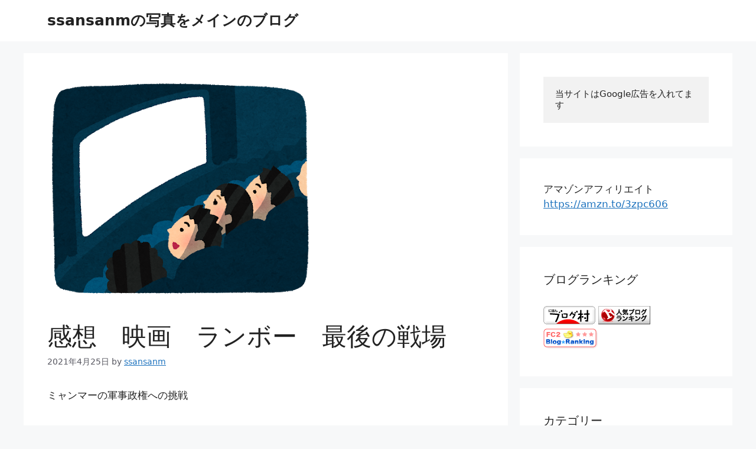

--- FILE ---
content_type: text/html; charset=UTF-8
request_url: https://ssansanm-photo.com/2021/04/25/post-5660/
body_size: 27002
content:
<!DOCTYPE html>
<html lang="ja">
<head>
	<meta charset="UTF-8">
	<meta name='robots' content='index, follow, max-image-preview:large, max-snippet:-1, max-video-preview:-1' />
	<style>img:is([sizes="auto" i], [sizes^="auto," i]) { contain-intrinsic-size: 3000px 1500px }</style>
	<meta name="viewport" content="width=device-width, initial-scale=1"><!-- Google tag (gtag.js) consent mode dataLayer added by Site Kit -->
<script id="google_gtagjs-js-consent-mode-data-layer">
window.dataLayer = window.dataLayer || [];function gtag(){dataLayer.push(arguments);}
gtag('consent', 'default', {"ad_personalization":"denied","ad_storage":"denied","ad_user_data":"denied","analytics_storage":"denied","functionality_storage":"denied","security_storage":"denied","personalization_storage":"denied","region":["AT","BE","BG","CH","CY","CZ","DE","DK","EE","ES","FI","FR","GB","GR","HR","HU","IE","IS","IT","LI","LT","LU","LV","MT","NL","NO","PL","PT","RO","SE","SI","SK"],"wait_for_update":500});
window._googlesitekitConsentCategoryMap = {"statistics":["analytics_storage"],"marketing":["ad_storage","ad_user_data","ad_personalization"],"functional":["functionality_storage","security_storage"],"preferences":["personalization_storage"]};
window._googlesitekitConsents = {"ad_personalization":"denied","ad_storage":"denied","ad_user_data":"denied","analytics_storage":"denied","functionality_storage":"denied","security_storage":"denied","personalization_storage":"denied","region":["AT","BE","BG","CH","CY","CZ","DE","DK","EE","ES","FI","FR","GB","GR","HR","HU","IE","IS","IT","LI","LT","LU","LV","MT","NL","NO","PL","PT","RO","SE","SI","SK"],"wait_for_update":500};
</script>
<!-- Google タグ (gtag.js) の終了同意モード dataLayer が Site Kit によって追加されました -->

	<!-- This site is optimized with the Yoast SEO plugin v26.3 - https://yoast.com/wordpress/plugins/seo/ -->
	<title>感想　映画　ランボー　最後の戦場 - ssansanmの写真をメインのブログ</title>
	<link rel="canonical" href="https://ssansanm-photo.com/2021/04/25/post-5660/" />
	<meta property="og:locale" content="ja_JP" />
	<meta property="og:type" content="article" />
	<meta property="og:title" content="感想　映画　ランボー　最後の戦場 - ssansanmの写真をメインのブログ" />
	<meta property="og:description" content="ミャンマーの軍事政権への挑戦 &nbsp; ネットフリックスで２と３がなかったので、大佐が亡くなっているのは知らなかった。 2008年にミャンマーでの話題をしてて、まさか2021年に同じようなニュースが流れてくるとは思わ ... 続きを読む" />
	<meta property="og:url" content="https://ssansanm-photo.com/2021/04/25/post-5660/" />
	<meta property="og:site_name" content="ssansanmの写真をメインのブログ" />
	<meta property="article:published_time" content="2021-04-25T11:49:22+00:00" />
	<meta property="og:image" content="https://i0.wp.com/ssansanm-photo.com/wp-content/uploads/2021/04/kandou_movie_eigakan.png?fit=450%2C381&ssl=1" />
	<meta property="og:image:width" content="450" />
	<meta property="og:image:height" content="381" />
	<meta property="og:image:type" content="image/png" />
	<meta name="author" content="ssansanm" />
	<meta name="twitter:card" content="summary_large_image" />
	<meta name="twitter:label1" content="執筆者" />
	<meta name="twitter:data1" content="ssansanm" />
	<script type="application/ld+json" class="yoast-schema-graph">{"@context":"https://schema.org","@graph":[{"@type":"Article","@id":"https://ssansanm-photo.com/2021/04/25/post-5660/#article","isPartOf":{"@id":"https://ssansanm-photo.com/2021/04/25/post-5660/"},"author":{"name":"ssansanm","@id":"https://ssansanm-photo.com/#/schema/person/0dd58f3b9326ebd807de803b4deca2b2"},"headline":"感想　映画　ランボー　最後の戦場","datePublished":"2021-04-25T11:49:22+00:00","mainEntityOfPage":{"@id":"https://ssansanm-photo.com/2021/04/25/post-5660/"},"wordCount":1,"commentCount":0,"publisher":{"@id":"https://ssansanm-photo.com/#/schema/person/0dd58f3b9326ebd807de803b4deca2b2"},"image":{"@id":"https://ssansanm-photo.com/2021/04/25/post-5660/#primaryimage"},"thumbnailUrl":"https://i0.wp.com/ssansanm-photo.com/wp-content/uploads/2021/04/kandou_movie_eigakan.png?fit=450%2C381&ssl=1","keywords":["映画"],"articleSection":["映像（映画・ドラマ・アニメ）"],"inLanguage":"ja","potentialAction":[{"@type":"CommentAction","name":"Comment","target":["https://ssansanm-photo.com/2021/04/25/post-5660/#respond"]}]},{"@type":"WebPage","@id":"https://ssansanm-photo.com/2021/04/25/post-5660/","url":"https://ssansanm-photo.com/2021/04/25/post-5660/","name":"感想　映画　ランボー　最後の戦場 - ssansanmの写真をメインのブログ","isPartOf":{"@id":"https://ssansanm-photo.com/#website"},"primaryImageOfPage":{"@id":"https://ssansanm-photo.com/2021/04/25/post-5660/#primaryimage"},"image":{"@id":"https://ssansanm-photo.com/2021/04/25/post-5660/#primaryimage"},"thumbnailUrl":"https://i0.wp.com/ssansanm-photo.com/wp-content/uploads/2021/04/kandou_movie_eigakan.png?fit=450%2C381&ssl=1","datePublished":"2021-04-25T11:49:22+00:00","breadcrumb":{"@id":"https://ssansanm-photo.com/2021/04/25/post-5660/#breadcrumb"},"inLanguage":"ja","potentialAction":[{"@type":"ReadAction","target":["https://ssansanm-photo.com/2021/04/25/post-5660/"]}]},{"@type":"ImageObject","inLanguage":"ja","@id":"https://ssansanm-photo.com/2021/04/25/post-5660/#primaryimage","url":"https://i0.wp.com/ssansanm-photo.com/wp-content/uploads/2021/04/kandou_movie_eigakan.png?fit=450%2C381&ssl=1","contentUrl":"https://i0.wp.com/ssansanm-photo.com/wp-content/uploads/2021/04/kandou_movie_eigakan.png?fit=450%2C381&ssl=1","width":450,"height":381,"caption":"movie　映画"},{"@type":"BreadcrumbList","@id":"https://ssansanm-photo.com/2021/04/25/post-5660/#breadcrumb","itemListElement":[{"@type":"ListItem","position":1,"name":"ホーム","item":"https://ssansanm-photo.com/"},{"@type":"ListItem","position":2,"name":"感想　映画　ランボー　最後の戦場"}]},{"@type":"WebSite","@id":"https://ssansanm-photo.com/#website","url":"https://ssansanm-photo.com/","name":"ssansanmの写真をメインのブログ","description":"写真を中心に","publisher":{"@id":"https://ssansanm-photo.com/#/schema/person/0dd58f3b9326ebd807de803b4deca2b2"},"potentialAction":[{"@type":"SearchAction","target":{"@type":"EntryPoint","urlTemplate":"https://ssansanm-photo.com/?s={search_term_string}"},"query-input":{"@type":"PropertyValueSpecification","valueRequired":true,"valueName":"search_term_string"}}],"inLanguage":"ja"},{"@type":["Person","Organization"],"@id":"https://ssansanm-photo.com/#/schema/person/0dd58f3b9326ebd807de803b4deca2b2","name":"ssansanm","image":{"@type":"ImageObject","inLanguage":"ja","@id":"https://ssansanm-photo.com/#/schema/person/image/","url":"https://i0.wp.com/ssansanm-photo.com/wp-content/uploads/2023/10/無題.jpg?fit=500%2C319&ssl=1","contentUrl":"https://i0.wp.com/ssansanm-photo.com/wp-content/uploads/2023/10/無題.jpg?fit=500%2C319&ssl=1","width":500,"height":319,"caption":"ssansanm"},"logo":{"@id":"https://ssansanm-photo.com/#/schema/person/image/"},"url":"https://ssansanm-photo.com/author/ssansanm/"}]}</script>
	<!-- / Yoast SEO plugin. -->


<link rel='dns-prefetch' href='//www.googletagmanager.com' />
<link rel='dns-prefetch' href='//stats.wp.com' />
<link rel='dns-prefetch' href='//widgets.wp.com' />
<link rel='dns-prefetch' href='//s0.wp.com' />
<link rel='dns-prefetch' href='//0.gravatar.com' />
<link rel='dns-prefetch' href='//1.gravatar.com' />
<link rel='dns-prefetch' href='//2.gravatar.com' />
<link rel='dns-prefetch' href='//pagead2.googlesyndication.com' />
<link rel='dns-prefetch' href='//fundingchoicesmessages.google.com' />
<link rel='preconnect' href='//i0.wp.com' />
<link rel='preconnect' href='//c0.wp.com' />
<link rel="alternate" type="application/rss+xml" title="ssansanmの写真をメインのブログ &raquo; フィード" href="https://ssansanm-photo.com/feed/" />
<link rel="alternate" type="application/rss+xml" title="ssansanmの写真をメインのブログ &raquo; コメントフィード" href="https://ssansanm-photo.com/comments/feed/" />
<link rel="alternate" type="application/rss+xml" title="ssansanmの写真をメインのブログ &raquo; 感想　映画　ランボー　最後の戦場 のコメントのフィード" href="https://ssansanm-photo.com/2021/04/25/post-5660/feed/" />
<script>
window._wpemojiSettings = {"baseUrl":"https:\/\/s.w.org\/images\/core\/emoji\/15.0.3\/72x72\/","ext":".png","svgUrl":"https:\/\/s.w.org\/images\/core\/emoji\/15.0.3\/svg\/","svgExt":".svg","source":{"concatemoji":"https:\/\/ssansanm-photo.com\/wp-includes\/js\/wp-emoji-release.min.js?ver=6.7.1"}};
/*! This file is auto-generated */
!function(i,n){var o,s,e;function c(e){try{var t={supportTests:e,timestamp:(new Date).valueOf()};sessionStorage.setItem(o,JSON.stringify(t))}catch(e){}}function p(e,t,n){e.clearRect(0,0,e.canvas.width,e.canvas.height),e.fillText(t,0,0);var t=new Uint32Array(e.getImageData(0,0,e.canvas.width,e.canvas.height).data),r=(e.clearRect(0,0,e.canvas.width,e.canvas.height),e.fillText(n,0,0),new Uint32Array(e.getImageData(0,0,e.canvas.width,e.canvas.height).data));return t.every(function(e,t){return e===r[t]})}function u(e,t,n){switch(t){case"flag":return n(e,"\ud83c\udff3\ufe0f\u200d\u26a7\ufe0f","\ud83c\udff3\ufe0f\u200b\u26a7\ufe0f")?!1:!n(e,"\ud83c\uddfa\ud83c\uddf3","\ud83c\uddfa\u200b\ud83c\uddf3")&&!n(e,"\ud83c\udff4\udb40\udc67\udb40\udc62\udb40\udc65\udb40\udc6e\udb40\udc67\udb40\udc7f","\ud83c\udff4\u200b\udb40\udc67\u200b\udb40\udc62\u200b\udb40\udc65\u200b\udb40\udc6e\u200b\udb40\udc67\u200b\udb40\udc7f");case"emoji":return!n(e,"\ud83d\udc26\u200d\u2b1b","\ud83d\udc26\u200b\u2b1b")}return!1}function f(e,t,n){var r="undefined"!=typeof WorkerGlobalScope&&self instanceof WorkerGlobalScope?new OffscreenCanvas(300,150):i.createElement("canvas"),a=r.getContext("2d",{willReadFrequently:!0}),o=(a.textBaseline="top",a.font="600 32px Arial",{});return e.forEach(function(e){o[e]=t(a,e,n)}),o}function t(e){var t=i.createElement("script");t.src=e,t.defer=!0,i.head.appendChild(t)}"undefined"!=typeof Promise&&(o="wpEmojiSettingsSupports",s=["flag","emoji"],n.supports={everything:!0,everythingExceptFlag:!0},e=new Promise(function(e){i.addEventListener("DOMContentLoaded",e,{once:!0})}),new Promise(function(t){var n=function(){try{var e=JSON.parse(sessionStorage.getItem(o));if("object"==typeof e&&"number"==typeof e.timestamp&&(new Date).valueOf()<e.timestamp+604800&&"object"==typeof e.supportTests)return e.supportTests}catch(e){}return null}();if(!n){if("undefined"!=typeof Worker&&"undefined"!=typeof OffscreenCanvas&&"undefined"!=typeof URL&&URL.createObjectURL&&"undefined"!=typeof Blob)try{var e="postMessage("+f.toString()+"("+[JSON.stringify(s),u.toString(),p.toString()].join(",")+"));",r=new Blob([e],{type:"text/javascript"}),a=new Worker(URL.createObjectURL(r),{name:"wpTestEmojiSupports"});return void(a.onmessage=function(e){c(n=e.data),a.terminate(),t(n)})}catch(e){}c(n=f(s,u,p))}t(n)}).then(function(e){for(var t in e)n.supports[t]=e[t],n.supports.everything=n.supports.everything&&n.supports[t],"flag"!==t&&(n.supports.everythingExceptFlag=n.supports.everythingExceptFlag&&n.supports[t]);n.supports.everythingExceptFlag=n.supports.everythingExceptFlag&&!n.supports.flag,n.DOMReady=!1,n.readyCallback=function(){n.DOMReady=!0}}).then(function(){return e}).then(function(){var e;n.supports.everything||(n.readyCallback(),(e=n.source||{}).concatemoji?t(e.concatemoji):e.wpemoji&&e.twemoji&&(t(e.twemoji),t(e.wpemoji)))}))}((window,document),window._wpemojiSettings);
</script>
<link rel='stylesheet' id='jetpack_related-posts-css' href='https://c0.wp.com/p/jetpack/15.4/modules/related-posts/related-posts.css' media='all' />
<style id='wp-emoji-styles-inline-css'>

	img.wp-smiley, img.emoji {
		display: inline !important;
		border: none !important;
		box-shadow: none !important;
		height: 1em !important;
		width: 1em !important;
		margin: 0 0.07em !important;
		vertical-align: -0.1em !important;
		background: none !important;
		padding: 0 !important;
	}
</style>
<link rel='stylesheet' id='wp-block-library-css' href='https://c0.wp.com/c/6.7.1/wp-includes/css/dist/block-library/style.min.css' media='all' />
<link rel='stylesheet' id='mediaelement-css' href='https://c0.wp.com/c/6.7.1/wp-includes/js/mediaelement/mediaelementplayer-legacy.min.css' media='all' />
<link rel='stylesheet' id='wp-mediaelement-css' href='https://c0.wp.com/c/6.7.1/wp-includes/js/mediaelement/wp-mediaelement.min.css' media='all' />
<style id='jetpack-sharing-buttons-style-inline-css'>
.jetpack-sharing-buttons__services-list{display:flex;flex-direction:row;flex-wrap:wrap;gap:0;list-style-type:none;margin:5px;padding:0}.jetpack-sharing-buttons__services-list.has-small-icon-size{font-size:12px}.jetpack-sharing-buttons__services-list.has-normal-icon-size{font-size:16px}.jetpack-sharing-buttons__services-list.has-large-icon-size{font-size:24px}.jetpack-sharing-buttons__services-list.has-huge-icon-size{font-size:36px}@media print{.jetpack-sharing-buttons__services-list{display:none!important}}.editor-styles-wrapper .wp-block-jetpack-sharing-buttons{gap:0;padding-inline-start:0}ul.jetpack-sharing-buttons__services-list.has-background{padding:1.25em 2.375em}
</style>
<style id='classic-theme-styles-inline-css'>
/*! This file is auto-generated */
.wp-block-button__link{color:#fff;background-color:#32373c;border-radius:9999px;box-shadow:none;text-decoration:none;padding:calc(.667em + 2px) calc(1.333em + 2px);font-size:1.125em}.wp-block-file__button{background:#32373c;color:#fff;text-decoration:none}
</style>
<style id='global-styles-inline-css'>
:root{--wp--preset--aspect-ratio--square: 1;--wp--preset--aspect-ratio--4-3: 4/3;--wp--preset--aspect-ratio--3-4: 3/4;--wp--preset--aspect-ratio--3-2: 3/2;--wp--preset--aspect-ratio--2-3: 2/3;--wp--preset--aspect-ratio--16-9: 16/9;--wp--preset--aspect-ratio--9-16: 9/16;--wp--preset--color--black: #000000;--wp--preset--color--cyan-bluish-gray: #abb8c3;--wp--preset--color--white: #ffffff;--wp--preset--color--pale-pink: #f78da7;--wp--preset--color--vivid-red: #cf2e2e;--wp--preset--color--luminous-vivid-orange: #ff6900;--wp--preset--color--luminous-vivid-amber: #fcb900;--wp--preset--color--light-green-cyan: #7bdcb5;--wp--preset--color--vivid-green-cyan: #00d084;--wp--preset--color--pale-cyan-blue: #8ed1fc;--wp--preset--color--vivid-cyan-blue: #0693e3;--wp--preset--color--vivid-purple: #9b51e0;--wp--preset--color--contrast: var(--contrast);--wp--preset--color--contrast-2: var(--contrast-2);--wp--preset--color--contrast-3: var(--contrast-3);--wp--preset--color--base: var(--base);--wp--preset--color--base-2: var(--base-2);--wp--preset--color--base-3: var(--base-3);--wp--preset--color--accent: var(--accent);--wp--preset--gradient--vivid-cyan-blue-to-vivid-purple: linear-gradient(135deg,rgba(6,147,227,1) 0%,rgb(155,81,224) 100%);--wp--preset--gradient--light-green-cyan-to-vivid-green-cyan: linear-gradient(135deg,rgb(122,220,180) 0%,rgb(0,208,130) 100%);--wp--preset--gradient--luminous-vivid-amber-to-luminous-vivid-orange: linear-gradient(135deg,rgba(252,185,0,1) 0%,rgba(255,105,0,1) 100%);--wp--preset--gradient--luminous-vivid-orange-to-vivid-red: linear-gradient(135deg,rgba(255,105,0,1) 0%,rgb(207,46,46) 100%);--wp--preset--gradient--very-light-gray-to-cyan-bluish-gray: linear-gradient(135deg,rgb(238,238,238) 0%,rgb(169,184,195) 100%);--wp--preset--gradient--cool-to-warm-spectrum: linear-gradient(135deg,rgb(74,234,220) 0%,rgb(151,120,209) 20%,rgb(207,42,186) 40%,rgb(238,44,130) 60%,rgb(251,105,98) 80%,rgb(254,248,76) 100%);--wp--preset--gradient--blush-light-purple: linear-gradient(135deg,rgb(255,206,236) 0%,rgb(152,150,240) 100%);--wp--preset--gradient--blush-bordeaux: linear-gradient(135deg,rgb(254,205,165) 0%,rgb(254,45,45) 50%,rgb(107,0,62) 100%);--wp--preset--gradient--luminous-dusk: linear-gradient(135deg,rgb(255,203,112) 0%,rgb(199,81,192) 50%,rgb(65,88,208) 100%);--wp--preset--gradient--pale-ocean: linear-gradient(135deg,rgb(255,245,203) 0%,rgb(182,227,212) 50%,rgb(51,167,181) 100%);--wp--preset--gradient--electric-grass: linear-gradient(135deg,rgb(202,248,128) 0%,rgb(113,206,126) 100%);--wp--preset--gradient--midnight: linear-gradient(135deg,rgb(2,3,129) 0%,rgb(40,116,252) 100%);--wp--preset--font-size--small: 13px;--wp--preset--font-size--medium: 20px;--wp--preset--font-size--large: 36px;--wp--preset--font-size--x-large: 42px;--wp--preset--spacing--20: 0.44rem;--wp--preset--spacing--30: 0.67rem;--wp--preset--spacing--40: 1rem;--wp--preset--spacing--50: 1.5rem;--wp--preset--spacing--60: 2.25rem;--wp--preset--spacing--70: 3.38rem;--wp--preset--spacing--80: 5.06rem;--wp--preset--shadow--natural: 6px 6px 9px rgba(0, 0, 0, 0.2);--wp--preset--shadow--deep: 12px 12px 50px rgba(0, 0, 0, 0.4);--wp--preset--shadow--sharp: 6px 6px 0px rgba(0, 0, 0, 0.2);--wp--preset--shadow--outlined: 6px 6px 0px -3px rgba(255, 255, 255, 1), 6px 6px rgba(0, 0, 0, 1);--wp--preset--shadow--crisp: 6px 6px 0px rgba(0, 0, 0, 1);}:where(.is-layout-flex){gap: 0.5em;}:where(.is-layout-grid){gap: 0.5em;}body .is-layout-flex{display: flex;}.is-layout-flex{flex-wrap: wrap;align-items: center;}.is-layout-flex > :is(*, div){margin: 0;}body .is-layout-grid{display: grid;}.is-layout-grid > :is(*, div){margin: 0;}:where(.wp-block-columns.is-layout-flex){gap: 2em;}:where(.wp-block-columns.is-layout-grid){gap: 2em;}:where(.wp-block-post-template.is-layout-flex){gap: 1.25em;}:where(.wp-block-post-template.is-layout-grid){gap: 1.25em;}.has-black-color{color: var(--wp--preset--color--black) !important;}.has-cyan-bluish-gray-color{color: var(--wp--preset--color--cyan-bluish-gray) !important;}.has-white-color{color: var(--wp--preset--color--white) !important;}.has-pale-pink-color{color: var(--wp--preset--color--pale-pink) !important;}.has-vivid-red-color{color: var(--wp--preset--color--vivid-red) !important;}.has-luminous-vivid-orange-color{color: var(--wp--preset--color--luminous-vivid-orange) !important;}.has-luminous-vivid-amber-color{color: var(--wp--preset--color--luminous-vivid-amber) !important;}.has-light-green-cyan-color{color: var(--wp--preset--color--light-green-cyan) !important;}.has-vivid-green-cyan-color{color: var(--wp--preset--color--vivid-green-cyan) !important;}.has-pale-cyan-blue-color{color: var(--wp--preset--color--pale-cyan-blue) !important;}.has-vivid-cyan-blue-color{color: var(--wp--preset--color--vivid-cyan-blue) !important;}.has-vivid-purple-color{color: var(--wp--preset--color--vivid-purple) !important;}.has-black-background-color{background-color: var(--wp--preset--color--black) !important;}.has-cyan-bluish-gray-background-color{background-color: var(--wp--preset--color--cyan-bluish-gray) !important;}.has-white-background-color{background-color: var(--wp--preset--color--white) !important;}.has-pale-pink-background-color{background-color: var(--wp--preset--color--pale-pink) !important;}.has-vivid-red-background-color{background-color: var(--wp--preset--color--vivid-red) !important;}.has-luminous-vivid-orange-background-color{background-color: var(--wp--preset--color--luminous-vivid-orange) !important;}.has-luminous-vivid-amber-background-color{background-color: var(--wp--preset--color--luminous-vivid-amber) !important;}.has-light-green-cyan-background-color{background-color: var(--wp--preset--color--light-green-cyan) !important;}.has-vivid-green-cyan-background-color{background-color: var(--wp--preset--color--vivid-green-cyan) !important;}.has-pale-cyan-blue-background-color{background-color: var(--wp--preset--color--pale-cyan-blue) !important;}.has-vivid-cyan-blue-background-color{background-color: var(--wp--preset--color--vivid-cyan-blue) !important;}.has-vivid-purple-background-color{background-color: var(--wp--preset--color--vivid-purple) !important;}.has-black-border-color{border-color: var(--wp--preset--color--black) !important;}.has-cyan-bluish-gray-border-color{border-color: var(--wp--preset--color--cyan-bluish-gray) !important;}.has-white-border-color{border-color: var(--wp--preset--color--white) !important;}.has-pale-pink-border-color{border-color: var(--wp--preset--color--pale-pink) !important;}.has-vivid-red-border-color{border-color: var(--wp--preset--color--vivid-red) !important;}.has-luminous-vivid-orange-border-color{border-color: var(--wp--preset--color--luminous-vivid-orange) !important;}.has-luminous-vivid-amber-border-color{border-color: var(--wp--preset--color--luminous-vivid-amber) !important;}.has-light-green-cyan-border-color{border-color: var(--wp--preset--color--light-green-cyan) !important;}.has-vivid-green-cyan-border-color{border-color: var(--wp--preset--color--vivid-green-cyan) !important;}.has-pale-cyan-blue-border-color{border-color: var(--wp--preset--color--pale-cyan-blue) !important;}.has-vivid-cyan-blue-border-color{border-color: var(--wp--preset--color--vivid-cyan-blue) !important;}.has-vivid-purple-border-color{border-color: var(--wp--preset--color--vivid-purple) !important;}.has-vivid-cyan-blue-to-vivid-purple-gradient-background{background: var(--wp--preset--gradient--vivid-cyan-blue-to-vivid-purple) !important;}.has-light-green-cyan-to-vivid-green-cyan-gradient-background{background: var(--wp--preset--gradient--light-green-cyan-to-vivid-green-cyan) !important;}.has-luminous-vivid-amber-to-luminous-vivid-orange-gradient-background{background: var(--wp--preset--gradient--luminous-vivid-amber-to-luminous-vivid-orange) !important;}.has-luminous-vivid-orange-to-vivid-red-gradient-background{background: var(--wp--preset--gradient--luminous-vivid-orange-to-vivid-red) !important;}.has-very-light-gray-to-cyan-bluish-gray-gradient-background{background: var(--wp--preset--gradient--very-light-gray-to-cyan-bluish-gray) !important;}.has-cool-to-warm-spectrum-gradient-background{background: var(--wp--preset--gradient--cool-to-warm-spectrum) !important;}.has-blush-light-purple-gradient-background{background: var(--wp--preset--gradient--blush-light-purple) !important;}.has-blush-bordeaux-gradient-background{background: var(--wp--preset--gradient--blush-bordeaux) !important;}.has-luminous-dusk-gradient-background{background: var(--wp--preset--gradient--luminous-dusk) !important;}.has-pale-ocean-gradient-background{background: var(--wp--preset--gradient--pale-ocean) !important;}.has-electric-grass-gradient-background{background: var(--wp--preset--gradient--electric-grass) !important;}.has-midnight-gradient-background{background: var(--wp--preset--gradient--midnight) !important;}.has-small-font-size{font-size: var(--wp--preset--font-size--small) !important;}.has-medium-font-size{font-size: var(--wp--preset--font-size--medium) !important;}.has-large-font-size{font-size: var(--wp--preset--font-size--large) !important;}.has-x-large-font-size{font-size: var(--wp--preset--font-size--x-large) !important;}
:where(.wp-block-post-template.is-layout-flex){gap: 1.25em;}:where(.wp-block-post-template.is-layout-grid){gap: 1.25em;}
:where(.wp-block-columns.is-layout-flex){gap: 2em;}:where(.wp-block-columns.is-layout-grid){gap: 2em;}
:root :where(.wp-block-pullquote){font-size: 1.5em;line-height: 1.6;}
</style>
<link rel='stylesheet' id='toc-screen-css' href='https://ssansanm-photo.com/wp-content/plugins/table-of-contents-plus/screen.min.css?ver=2411.1' media='all' />
<link rel='stylesheet' id='generate-comments-css' href='https://ssansanm-photo.com/wp-content/themes/generatepress/assets/css/components/comments.min.css?ver=3.6.1' media='all' />
<link rel='stylesheet' id='generate-style-css' href='https://ssansanm-photo.com/wp-content/themes/generatepress/assets/css/main.min.css?ver=3.6.1' media='all' />
<style id='generate-style-inline-css'>
body{background-color:var(--base-2);color:var(--contrast);}a{color:var(--accent);}a{text-decoration:underline;}.entry-title a, .site-branding a, a.button, .wp-block-button__link, .main-navigation a{text-decoration:none;}a:hover, a:focus, a:active{color:var(--contrast);}.wp-block-group__inner-container{max-width:1200px;margin-left:auto;margin-right:auto;}:root{--contrast:#222222;--contrast-2:#575760;--contrast-3:#b2b2be;--base:#f0f0f0;--base-2:#f7f8f9;--base-3:#ffffff;--accent:#1e73be;}:root .has-contrast-color{color:var(--contrast);}:root .has-contrast-background-color{background-color:var(--contrast);}:root .has-contrast-2-color{color:var(--contrast-2);}:root .has-contrast-2-background-color{background-color:var(--contrast-2);}:root .has-contrast-3-color{color:var(--contrast-3);}:root .has-contrast-3-background-color{background-color:var(--contrast-3);}:root .has-base-color{color:var(--base);}:root .has-base-background-color{background-color:var(--base);}:root .has-base-2-color{color:var(--base-2);}:root .has-base-2-background-color{background-color:var(--base-2);}:root .has-base-3-color{color:var(--base-3);}:root .has-base-3-background-color{background-color:var(--base-3);}:root .has-accent-color{color:var(--accent);}:root .has-accent-background-color{background-color:var(--accent);}.top-bar{background-color:#636363;color:#ffffff;}.top-bar a{color:#ffffff;}.top-bar a:hover{color:#303030;}.site-header{background-color:var(--base-3);}.main-title a,.main-title a:hover{color:var(--contrast);}.site-description{color:var(--contrast-2);}.mobile-menu-control-wrapper .menu-toggle,.mobile-menu-control-wrapper .menu-toggle:hover,.mobile-menu-control-wrapper .menu-toggle:focus,.has-inline-mobile-toggle #site-navigation.toggled{background-color:rgba(0, 0, 0, 0.02);}.main-navigation,.main-navigation ul ul{background-color:var(--base-3);}.main-navigation .main-nav ul li a, .main-navigation .menu-toggle, .main-navigation .menu-bar-items{color:var(--contrast);}.main-navigation .main-nav ul li:not([class*="current-menu-"]):hover > a, .main-navigation .main-nav ul li:not([class*="current-menu-"]):focus > a, .main-navigation .main-nav ul li.sfHover:not([class*="current-menu-"]) > a, .main-navigation .menu-bar-item:hover > a, .main-navigation .menu-bar-item.sfHover > a{color:var(--accent);}button.menu-toggle:hover,button.menu-toggle:focus{color:var(--contrast);}.main-navigation .main-nav ul li[class*="current-menu-"] > a{color:var(--accent);}.navigation-search input[type="search"],.navigation-search input[type="search"]:active, .navigation-search input[type="search"]:focus, .main-navigation .main-nav ul li.search-item.active > a, .main-navigation .menu-bar-items .search-item.active > a{color:var(--accent);}.main-navigation ul ul{background-color:var(--base);}.separate-containers .inside-article, .separate-containers .comments-area, .separate-containers .page-header, .one-container .container, .separate-containers .paging-navigation, .inside-page-header{background-color:var(--base-3);}.entry-title a{color:var(--contrast);}.entry-title a:hover{color:var(--contrast-2);}.entry-meta{color:var(--contrast-2);}.sidebar .widget{background-color:var(--base-3);}.footer-widgets{background-color:var(--base-3);}.site-info{background-color:var(--base-3);}input[type="text"],input[type="email"],input[type="url"],input[type="password"],input[type="search"],input[type="tel"],input[type="number"],textarea,select{color:var(--contrast);background-color:var(--base-2);border-color:var(--base);}input[type="text"]:focus,input[type="email"]:focus,input[type="url"]:focus,input[type="password"]:focus,input[type="search"]:focus,input[type="tel"]:focus,input[type="number"]:focus,textarea:focus,select:focus{color:var(--contrast);background-color:var(--base-2);border-color:var(--contrast-3);}button,html input[type="button"],input[type="reset"],input[type="submit"],a.button,a.wp-block-button__link:not(.has-background){color:#ffffff;background-color:#55555e;}button:hover,html input[type="button"]:hover,input[type="reset"]:hover,input[type="submit"]:hover,a.button:hover,button:focus,html input[type="button"]:focus,input[type="reset"]:focus,input[type="submit"]:focus,a.button:focus,a.wp-block-button__link:not(.has-background):active,a.wp-block-button__link:not(.has-background):focus,a.wp-block-button__link:not(.has-background):hover{color:#ffffff;background-color:#3f4047;}a.generate-back-to-top{background-color:rgba( 0,0,0,0.4 );color:#ffffff;}a.generate-back-to-top:hover,a.generate-back-to-top:focus{background-color:rgba( 0,0,0,0.6 );color:#ffffff;}:root{--gp-search-modal-bg-color:var(--base-3);--gp-search-modal-text-color:var(--contrast);--gp-search-modal-overlay-bg-color:rgba(0,0,0,0.2);}@media (max-width:768px){.main-navigation .menu-bar-item:hover > a, .main-navigation .menu-bar-item.sfHover > a{background:none;color:var(--contrast);}}.nav-below-header .main-navigation .inside-navigation.grid-container, .nav-above-header .main-navigation .inside-navigation.grid-container{padding:0px 20px 0px 20px;}.site-main .wp-block-group__inner-container{padding:40px;}.separate-containers .paging-navigation{padding-top:20px;padding-bottom:20px;}.entry-content .alignwide, body:not(.no-sidebar) .entry-content .alignfull{margin-left:-40px;width:calc(100% + 80px);max-width:calc(100% + 80px);}.rtl .menu-item-has-children .dropdown-menu-toggle{padding-left:20px;}.rtl .main-navigation .main-nav ul li.menu-item-has-children > a{padding-right:20px;}@media (max-width:768px){.separate-containers .inside-article, .separate-containers .comments-area, .separate-containers .page-header, .separate-containers .paging-navigation, .one-container .site-content, .inside-page-header{padding:30px;}.site-main .wp-block-group__inner-container{padding:30px;}.inside-top-bar{padding-right:30px;padding-left:30px;}.inside-header{padding-right:30px;padding-left:30px;}.widget-area .widget{padding-top:30px;padding-right:30px;padding-bottom:30px;padding-left:30px;}.footer-widgets-container{padding-top:30px;padding-right:30px;padding-bottom:30px;padding-left:30px;}.inside-site-info{padding-right:30px;padding-left:30px;}.entry-content .alignwide, body:not(.no-sidebar) .entry-content .alignfull{margin-left:-30px;width:calc(100% + 60px);max-width:calc(100% + 60px);}.one-container .site-main .paging-navigation{margin-bottom:20px;}}/* End cached CSS */.is-right-sidebar{width:30%;}.is-left-sidebar{width:30%;}.site-content .content-area{width:70%;}@media (max-width:768px){.main-navigation .menu-toggle,.sidebar-nav-mobile:not(#sticky-placeholder){display:block;}.main-navigation ul,.gen-sidebar-nav,.main-navigation:not(.slideout-navigation):not(.toggled) .main-nav > ul,.has-inline-mobile-toggle #site-navigation .inside-navigation > *:not(.navigation-search):not(.main-nav){display:none;}.nav-align-right .inside-navigation,.nav-align-center .inside-navigation{justify-content:space-between;}.has-inline-mobile-toggle .mobile-menu-control-wrapper{display:flex;flex-wrap:wrap;}.has-inline-mobile-toggle .inside-header{flex-direction:row;text-align:left;flex-wrap:wrap;}.has-inline-mobile-toggle .header-widget,.has-inline-mobile-toggle #site-navigation{flex-basis:100%;}.nav-float-left .has-inline-mobile-toggle #site-navigation{order:10;}}
</style>
<link rel='stylesheet' id='jetpack_likes-css' href='https://c0.wp.com/p/jetpack/15.4/modules/likes/style.css' media='all' />
<link rel='stylesheet' id='taxopress-frontend-css-css' href='https://ssansanm-photo.com/wp-content/plugins/simple-tags/assets/frontend/css/frontend.css?ver=3.43.0' media='all' />
<link rel='stylesheet' id='sharedaddy-css' href='https://c0.wp.com/p/jetpack/15.4/modules/sharedaddy/sharing.css' media='all' />
<link rel='stylesheet' id='social-logos-css' href='https://c0.wp.com/p/jetpack/15.4/_inc/social-logos/social-logos.min.css' media='all' />
<script id="jetpack_related-posts-js-extra">
var related_posts_js_options = {"post_heading":"h4"};
</script>
<script src="https://c0.wp.com/p/jetpack/15.4/_inc/build/related-posts/related-posts.min.js" id="jetpack_related-posts-js"></script>
<script src="https://c0.wp.com/c/6.7.1/wp-includes/js/jquery/jquery.min.js" id="jquery-core-js"></script>
<script src="https://c0.wp.com/c/6.7.1/wp-includes/js/jquery/jquery-migrate.min.js" id="jquery-migrate-js"></script>
<script src="https://ssansanm-photo.com/wp-content/plugins/simple-tags/assets/frontend/js/frontend.js?ver=3.43.0" id="taxopress-frontend-js-js"></script>

<!-- Site Kit によって追加された Google タグ（gtag.js）スニペット -->
<!-- Google アナリティクス スニペット (Site Kit が追加) -->
<script src="https://www.googletagmanager.com/gtag/js?id=G-0T2PFEB48Z" id="google_gtagjs-js" async></script>
<script id="google_gtagjs-js-after">
window.dataLayer = window.dataLayer || [];function gtag(){dataLayer.push(arguments);}
gtag("set","linker",{"domains":["ssansanm-photo.com"]});
gtag("js", new Date());
gtag("set", "developer_id.dZTNiMT", true);
gtag("config", "G-0T2PFEB48Z", {"googlesitekit_post_type":"post","googlesitekit_post_categories":"\u6620\u50cf\uff08\u6620\u753b\u30fb\u30c9\u30e9\u30de\u30fb\u30a2\u30cb\u30e1\uff09","googlesitekit_post_date":"20210425"});
</script>
<link rel="https://api.w.org/" href="https://ssansanm-photo.com/wp-json/" /><link rel="alternate" title="JSON" type="application/json" href="https://ssansanm-photo.com/wp-json/wp/v2/posts/5660" /><link rel="EditURI" type="application/rsd+xml" title="RSD" href="https://ssansanm-photo.com/xmlrpc.php?rsd" />
<meta name="generator" content="WordPress 6.7.1" />
<link rel='shortlink' href='https://ssansanm-photo.com/?p=5660' />
<link rel="alternate" title="oEmbed (JSON)" type="application/json+oembed" href="https://ssansanm-photo.com/wp-json/oembed/1.0/embed?url=https%3A%2F%2Fssansanm-photo.com%2F2021%2F04%2F25%2Fpost-5660%2F" />
<link rel="alternate" title="oEmbed (XML)" type="text/xml+oembed" href="https://ssansanm-photo.com/wp-json/oembed/1.0/embed?url=https%3A%2F%2Fssansanm-photo.com%2F2021%2F04%2F25%2Fpost-5660%2F&#038;format=xml" />
<meta name="generator" content="Site Kit by Google 1.170.0" />	<style>img#wpstats{display:none}</style>
		<link rel="pingback" href="https://ssansanm-photo.com/xmlrpc.php">

<!-- Site Kit が追加した Google AdSense メタタグ -->
<meta name="google-adsense-platform-account" content="ca-host-pub-2644536267352236">
<meta name="google-adsense-platform-domain" content="sitekit.withgoogle.com">
<!-- Site Kit が追加した End Google AdSense メタタグ -->

<!-- Google タグ マネージャー スニペット (Site Kit が追加) -->
<script>
			( function( w, d, s, l, i ) {
				w[l] = w[l] || [];
				w[l].push( {'gtm.start': new Date().getTime(), event: 'gtm.js'} );
				var f = d.getElementsByTagName( s )[0],
					j = d.createElement( s ), dl = l != 'dataLayer' ? '&l=' + l : '';
				j.async = true;
				j.src = 'https://www.googletagmanager.com/gtm.js?id=' + i + dl;
				f.parentNode.insertBefore( j, f );
			} )( window, document, 'script', 'dataLayer', 'GTM-W3WJRQH2' );
			
</script>

<!-- (ここまで) Google タグ マネージャー スニペット (Site Kit が追加) -->

<!-- Google AdSense スニペット (Site Kit が追加) -->
<script async src="https://pagead2.googlesyndication.com/pagead/js/adsbygoogle.js?client=ca-pub-2003214587567790&amp;host=ca-host-pub-2644536267352236" crossorigin="anonymous"></script>

<!-- (ここまで) Google AdSense スニペット (Site Kit が追加) -->

<!-- Site Kit によって追加された「Google AdSense 広告ブロックによる損失収益の回復」スニペット -->
<script async src="https://fundingchoicesmessages.google.com/i/pub-2003214587567790?ers=1" nonce="1I8-ryRi5LdqVcj3K0Qc9A"></script><script nonce="1I8-ryRi5LdqVcj3K0Qc9A">(function() {function signalGooglefcPresent() {if (!window.frames['googlefcPresent']) {if (document.body) {const iframe = document.createElement('iframe'); iframe.style = 'width: 0; height: 0; border: none; z-index: -1000; left: -1000px; top: -1000px;'; iframe.style.display = 'none'; iframe.name = 'googlefcPresent'; document.body.appendChild(iframe);} else {setTimeout(signalGooglefcPresent, 0);}}}signalGooglefcPresent();})();</script>
<!-- Site Kit によって追加された「Google AdSense 広告ブロックによる損失収益の回復」スニペットを終了 -->

<!-- Site Kit によって追加された「Google AdSense 広告ブロックによる損失収益の回復エラー保護」スニペット -->
<script>(function(){'use strict';function aa(a){var b=0;return function(){return b<a.length?{done:!1,value:a[b++]}:{done:!0}}}var ba="function"==typeof Object.defineProperties?Object.defineProperty:function(a,b,c){if(a==Array.prototype||a==Object.prototype)return a;a[b]=c.value;return a};
function ca(a){a=["object"==typeof globalThis&&globalThis,a,"object"==typeof window&&window,"object"==typeof self&&self,"object"==typeof global&&global];for(var b=0;b<a.length;++b){var c=a[b];if(c&&c.Math==Math)return c}throw Error("Cannot find global object");}var da=ca(this);function k(a,b){if(b)a:{var c=da;a=a.split(".");for(var d=0;d<a.length-1;d++){var e=a[d];if(!(e in c))break a;c=c[e]}a=a[a.length-1];d=c[a];b=b(d);b!=d&&null!=b&&ba(c,a,{configurable:!0,writable:!0,value:b})}}
function ea(a){return a.raw=a}function m(a){var b="undefined"!=typeof Symbol&&Symbol.iterator&&a[Symbol.iterator];if(b)return b.call(a);if("number"==typeof a.length)return{next:aa(a)};throw Error(String(a)+" is not an iterable or ArrayLike");}function fa(a){for(var b,c=[];!(b=a.next()).done;)c.push(b.value);return c}var ha="function"==typeof Object.create?Object.create:function(a){function b(){}b.prototype=a;return new b},n;
if("function"==typeof Object.setPrototypeOf)n=Object.setPrototypeOf;else{var q;a:{var ia={a:!0},ja={};try{ja.__proto__=ia;q=ja.a;break a}catch(a){}q=!1}n=q?function(a,b){a.__proto__=b;if(a.__proto__!==b)throw new TypeError(a+" is not extensible");return a}:null}var ka=n;
function r(a,b){a.prototype=ha(b.prototype);a.prototype.constructor=a;if(ka)ka(a,b);else for(var c in b)if("prototype"!=c)if(Object.defineProperties){var d=Object.getOwnPropertyDescriptor(b,c);d&&Object.defineProperty(a,c,d)}else a[c]=b[c];a.A=b.prototype}function la(){for(var a=Number(this),b=[],c=a;c<arguments.length;c++)b[c-a]=arguments[c];return b}k("Number.MAX_SAFE_INTEGER",function(){return 9007199254740991});
k("Number.isFinite",function(a){return a?a:function(b){return"number"!==typeof b?!1:!isNaN(b)&&Infinity!==b&&-Infinity!==b}});k("Number.isInteger",function(a){return a?a:function(b){return Number.isFinite(b)?b===Math.floor(b):!1}});k("Number.isSafeInteger",function(a){return a?a:function(b){return Number.isInteger(b)&&Math.abs(b)<=Number.MAX_SAFE_INTEGER}});
k("Math.trunc",function(a){return a?a:function(b){b=Number(b);if(isNaN(b)||Infinity===b||-Infinity===b||0===b)return b;var c=Math.floor(Math.abs(b));return 0>b?-c:c}});k("Object.is",function(a){return a?a:function(b,c){return b===c?0!==b||1/b===1/c:b!==b&&c!==c}});k("Array.prototype.includes",function(a){return a?a:function(b,c){var d=this;d instanceof String&&(d=String(d));var e=d.length;c=c||0;for(0>c&&(c=Math.max(c+e,0));c<e;c++){var f=d[c];if(f===b||Object.is(f,b))return!0}return!1}});
k("String.prototype.includes",function(a){return a?a:function(b,c){if(null==this)throw new TypeError("The 'this' value for String.prototype.includes must not be null or undefined");if(b instanceof RegExp)throw new TypeError("First argument to String.prototype.includes must not be a regular expression");return-1!==this.indexOf(b,c||0)}});/*

 Copyright The Closure Library Authors.
 SPDX-License-Identifier: Apache-2.0
*/
var t=this||self;function v(a){return a};var w,x;a:{for(var ma=["CLOSURE_FLAGS"],y=t,z=0;z<ma.length;z++)if(y=y[ma[z]],null==y){x=null;break a}x=y}var na=x&&x[610401301];w=null!=na?na:!1;var A,oa=t.navigator;A=oa?oa.userAgentData||null:null;function B(a){return w?A?A.brands.some(function(b){return(b=b.brand)&&-1!=b.indexOf(a)}):!1:!1}function C(a){var b;a:{if(b=t.navigator)if(b=b.userAgent)break a;b=""}return-1!=b.indexOf(a)};function D(){return w?!!A&&0<A.brands.length:!1}function E(){return D()?B("Chromium"):(C("Chrome")||C("CriOS"))&&!(D()?0:C("Edge"))||C("Silk")};var pa=D()?!1:C("Trident")||C("MSIE");!C("Android")||E();E();C("Safari")&&(E()||(D()?0:C("Coast"))||(D()?0:C("Opera"))||(D()?0:C("Edge"))||(D()?B("Microsoft Edge"):C("Edg/"))||D()&&B("Opera"));var qa={},F=null;var ra="undefined"!==typeof Uint8Array,sa=!pa&&"function"===typeof btoa;function G(){return"function"===typeof BigInt};var H=0,I=0;function ta(a){var b=0>a;a=Math.abs(a);var c=a>>>0;a=Math.floor((a-c)/4294967296);b&&(c=m(ua(c,a)),b=c.next().value,a=c.next().value,c=b);H=c>>>0;I=a>>>0}function va(a,b){b>>>=0;a>>>=0;if(2097151>=b)var c=""+(4294967296*b+a);else G()?c=""+(BigInt(b)<<BigInt(32)|BigInt(a)):(c=(a>>>24|b<<8)&16777215,b=b>>16&65535,a=(a&16777215)+6777216*c+6710656*b,c+=8147497*b,b*=2,1E7<=a&&(c+=Math.floor(a/1E7),a%=1E7),1E7<=c&&(b+=Math.floor(c/1E7),c%=1E7),c=b+wa(c)+wa(a));return c}
function wa(a){a=String(a);return"0000000".slice(a.length)+a}function ua(a,b){b=~b;a?a=~a+1:b+=1;return[a,b]};var J;J="function"===typeof Symbol&&"symbol"===typeof Symbol()?Symbol():void 0;var xa=J?function(a,b){a[J]|=b}:function(a,b){void 0!==a.g?a.g|=b:Object.defineProperties(a,{g:{value:b,configurable:!0,writable:!0,enumerable:!1}})},K=J?function(a){return a[J]|0}:function(a){return a.g|0},L=J?function(a){return a[J]}:function(a){return a.g},M=J?function(a,b){a[J]=b;return a}:function(a,b){void 0!==a.g?a.g=b:Object.defineProperties(a,{g:{value:b,configurable:!0,writable:!0,enumerable:!1}});return a};function ya(a,b){M(b,(a|0)&-14591)}function za(a,b){M(b,(a|34)&-14557)}
function Aa(a){a=a>>14&1023;return 0===a?536870912:a};var N={},Ba={};function Ca(a){return!(!a||"object"!==typeof a||a.g!==Ba)}function Da(a){return null!==a&&"object"===typeof a&&!Array.isArray(a)&&a.constructor===Object}function P(a,b,c){if(!Array.isArray(a)||a.length)return!1;var d=K(a);if(d&1)return!0;if(!(b&&(Array.isArray(b)?b.includes(c):b.has(c))))return!1;M(a,d|1);return!0}Object.freeze(new function(){});Object.freeze(new function(){});var Ea=/^-?([1-9][0-9]*|0)(\.[0-9]+)?$/;var Q;function Fa(a,b){Q=b;a=new a(b);Q=void 0;return a}
function R(a,b,c){null==a&&(a=Q);Q=void 0;if(null==a){var d=96;c?(a=[c],d|=512):a=[];b&&(d=d&-16760833|(b&1023)<<14)}else{if(!Array.isArray(a))throw Error();d=K(a);if(d&64)return a;d|=64;if(c&&(d|=512,c!==a[0]))throw Error();a:{c=a;var e=c.length;if(e){var f=e-1;if(Da(c[f])){d|=256;b=f-(+!!(d&512)-1);if(1024<=b)throw Error();d=d&-16760833|(b&1023)<<14;break a}}if(b){b=Math.max(b,e-(+!!(d&512)-1));if(1024<b)throw Error();d=d&-16760833|(b&1023)<<14}}}M(a,d);return a};function Ga(a){switch(typeof a){case "number":return isFinite(a)?a:String(a);case "boolean":return a?1:0;case "object":if(a)if(Array.isArray(a)){if(P(a,void 0,0))return}else if(ra&&null!=a&&a instanceof Uint8Array){if(sa){for(var b="",c=0,d=a.length-10240;c<d;)b+=String.fromCharCode.apply(null,a.subarray(c,c+=10240));b+=String.fromCharCode.apply(null,c?a.subarray(c):a);a=btoa(b)}else{void 0===b&&(b=0);if(!F){F={};c="ABCDEFGHIJKLMNOPQRSTUVWXYZabcdefghijklmnopqrstuvwxyz0123456789".split("");d=["+/=",
"+/","-_=","-_.","-_"];for(var e=0;5>e;e++){var f=c.concat(d[e].split(""));qa[e]=f;for(var g=0;g<f.length;g++){var h=f[g];void 0===F[h]&&(F[h]=g)}}}b=qa[b];c=Array(Math.floor(a.length/3));d=b[64]||"";for(e=f=0;f<a.length-2;f+=3){var l=a[f],p=a[f+1];h=a[f+2];g=b[l>>2];l=b[(l&3)<<4|p>>4];p=b[(p&15)<<2|h>>6];h=b[h&63];c[e++]=g+l+p+h}g=0;h=d;switch(a.length-f){case 2:g=a[f+1],h=b[(g&15)<<2]||d;case 1:a=a[f],c[e]=b[a>>2]+b[(a&3)<<4|g>>4]+h+d}a=c.join("")}return a}}return a};function Ha(a,b,c){a=Array.prototype.slice.call(a);var d=a.length,e=b&256?a[d-1]:void 0;d+=e?-1:0;for(b=b&512?1:0;b<d;b++)a[b]=c(a[b]);if(e){b=a[b]={};for(var f in e)Object.prototype.hasOwnProperty.call(e,f)&&(b[f]=c(e[f]))}return a}function Ia(a,b,c,d,e){if(null!=a){if(Array.isArray(a))a=P(a,void 0,0)?void 0:e&&K(a)&2?a:Ja(a,b,c,void 0!==d,e);else if(Da(a)){var f={},g;for(g in a)Object.prototype.hasOwnProperty.call(a,g)&&(f[g]=Ia(a[g],b,c,d,e));a=f}else a=b(a,d);return a}}
function Ja(a,b,c,d,e){var f=d||c?K(a):0;d=d?!!(f&32):void 0;a=Array.prototype.slice.call(a);for(var g=0;g<a.length;g++)a[g]=Ia(a[g],b,c,d,e);c&&c(f,a);return a}function Ka(a){return a.s===N?a.toJSON():Ga(a)};function La(a,b,c){c=void 0===c?za:c;if(null!=a){if(ra&&a instanceof Uint8Array)return b?a:new Uint8Array(a);if(Array.isArray(a)){var d=K(a);if(d&2)return a;b&&(b=0===d||!!(d&32)&&!(d&64||!(d&16)));return b?M(a,(d|34)&-12293):Ja(a,La,d&4?za:c,!0,!0)}a.s===N&&(c=a.h,d=L(c),a=d&2?a:Fa(a.constructor,Ma(c,d,!0)));return a}}function Ma(a,b,c){var d=c||b&2?za:ya,e=!!(b&32);a=Ha(a,b,function(f){return La(f,e,d)});xa(a,32|(c?2:0));return a};function Na(a,b){a=a.h;return Oa(a,L(a),b)}function Oa(a,b,c,d){if(-1===c)return null;if(c>=Aa(b)){if(b&256)return a[a.length-1][c]}else{var e=a.length;if(d&&b&256&&(d=a[e-1][c],null!=d))return d;b=c+(+!!(b&512)-1);if(b<e)return a[b]}}function Pa(a,b,c,d,e){var f=Aa(b);if(c>=f||e){var g=b;if(b&256)e=a[a.length-1];else{if(null==d)return;e=a[f+(+!!(b&512)-1)]={};g|=256}e[c]=d;c<f&&(a[c+(+!!(b&512)-1)]=void 0);g!==b&&M(a,g)}else a[c+(+!!(b&512)-1)]=d,b&256&&(a=a[a.length-1],c in a&&delete a[c])}
function Qa(a,b){var c=Ra;var d=void 0===d?!1:d;var e=a.h;var f=L(e),g=Oa(e,f,b,d);if(null!=g&&"object"===typeof g&&g.s===N)c=g;else if(Array.isArray(g)){var h=K(g),l=h;0===l&&(l|=f&32);l|=f&2;l!==h&&M(g,l);c=new c(g)}else c=void 0;c!==g&&null!=c&&Pa(e,f,b,c,d);e=c;if(null==e)return e;a=a.h;f=L(a);f&2||(g=e,c=g.h,h=L(c),g=h&2?Fa(g.constructor,Ma(c,h,!1)):g,g!==e&&(e=g,Pa(a,f,b,e,d)));return e}function Sa(a,b){a=Na(a,b);return null==a||"string"===typeof a?a:void 0}
function Ta(a,b){var c=void 0===c?0:c;a=Na(a,b);if(null!=a)if(b=typeof a,"number"===b?Number.isFinite(a):"string"!==b?0:Ea.test(a))if("number"===typeof a){if(a=Math.trunc(a),!Number.isSafeInteger(a)){ta(a);b=H;var d=I;if(a=d&2147483648)b=~b+1>>>0,d=~d>>>0,0==b&&(d=d+1>>>0);b=4294967296*d+(b>>>0);a=a?-b:b}}else if(b=Math.trunc(Number(a)),Number.isSafeInteger(b))a=String(b);else{if(b=a.indexOf("."),-1!==b&&(a=a.substring(0,b)),!("-"===a[0]?20>a.length||20===a.length&&-922337<Number(a.substring(0,7)):
19>a.length||19===a.length&&922337>Number(a.substring(0,6)))){if(16>a.length)ta(Number(a));else if(G())a=BigInt(a),H=Number(a&BigInt(4294967295))>>>0,I=Number(a>>BigInt(32)&BigInt(4294967295));else{b=+("-"===a[0]);I=H=0;d=a.length;for(var e=b,f=(d-b)%6+b;f<=d;e=f,f+=6)e=Number(a.slice(e,f)),I*=1E6,H=1E6*H+e,4294967296<=H&&(I+=Math.trunc(H/4294967296),I>>>=0,H>>>=0);b&&(b=m(ua(H,I)),a=b.next().value,b=b.next().value,H=a,I=b)}a=H;b=I;b&2147483648?G()?a=""+(BigInt(b|0)<<BigInt(32)|BigInt(a>>>0)):(b=
m(ua(a,b)),a=b.next().value,b=b.next().value,a="-"+va(a,b)):a=va(a,b)}}else a=void 0;return null!=a?a:c}function S(a,b){a=Sa(a,b);return null!=a?a:""};function T(a,b,c){this.h=R(a,b,c)}T.prototype.toJSON=function(){return Ua(this,Ja(this.h,Ka,void 0,void 0,!1),!0)};T.prototype.s=N;T.prototype.toString=function(){return Ua(this,this.h,!1).toString()};
function Ua(a,b,c){var d=a.constructor.v,e=L(c?a.h:b);a=b.length;if(!a)return b;var f;if(Da(c=b[a-1])){a:{var g=c;var h={},l=!1,p;for(p in g)if(Object.prototype.hasOwnProperty.call(g,p)){var u=g[p];if(Array.isArray(u)){var jb=u;if(P(u,d,+p)||Ca(u)&&0===u.size)u=null;u!=jb&&(l=!0)}null!=u?h[p]=u:l=!0}if(l){for(var O in h){g=h;break a}g=null}}g!=c&&(f=!0);a--}for(p=+!!(e&512)-1;0<a;a--){O=a-1;c=b[O];O-=p;if(!(null==c||P(c,d,O)||Ca(c)&&0===c.size))break;var kb=!0}if(!f&&!kb)return b;b=Array.prototype.slice.call(b,
0,a);g&&b.push(g);return b};function Va(a){return function(b){if(null==b||""==b)b=new a;else{b=JSON.parse(b);if(!Array.isArray(b))throw Error(void 0);xa(b,32);b=Fa(a,b)}return b}};function Wa(a){this.h=R(a)}r(Wa,T);var Xa=Va(Wa);var U;function V(a){this.g=a}V.prototype.toString=function(){return this.g+""};var Ya={};function Za(a){if(void 0===U){var b=null;var c=t.trustedTypes;if(c&&c.createPolicy){try{b=c.createPolicy("goog#html",{createHTML:v,createScript:v,createScriptURL:v})}catch(d){t.console&&t.console.error(d.message)}U=b}else U=b}a=(b=U)?b.createScriptURL(a):a;return new V(a,Ya)};function $a(){return Math.floor(2147483648*Math.random()).toString(36)+Math.abs(Math.floor(2147483648*Math.random())^Date.now()).toString(36)};function ab(a,b){b=String(b);"application/xhtml+xml"===a.contentType&&(b=b.toLowerCase());return a.createElement(b)}function bb(a){this.g=a||t.document||document};/*

 SPDX-License-Identifier: Apache-2.0
*/
function cb(a,b){a.src=b instanceof V&&b.constructor===V?b.g:"type_error:TrustedResourceUrl";var c,d;(c=(b=null==(d=(c=(a.ownerDocument&&a.ownerDocument.defaultView||window).document).querySelector)?void 0:d.call(c,"script[nonce]"))?b.nonce||b.getAttribute("nonce")||"":"")&&a.setAttribute("nonce",c)};function db(a){a=void 0===a?document:a;return a.createElement("script")};function eb(a,b,c,d,e,f){try{var g=a.g,h=db(g);h.async=!0;cb(h,b);g.head.appendChild(h);h.addEventListener("load",function(){e();d&&g.head.removeChild(h)});h.addEventListener("error",function(){0<c?eb(a,b,c-1,d,e,f):(d&&g.head.removeChild(h),f())})}catch(l){f()}};var fb=t.atob("aHR0cHM6Ly93d3cuZ3N0YXRpYy5jb20vaW1hZ2VzL2ljb25zL21hdGVyaWFsL3N5c3RlbS8xeC93YXJuaW5nX2FtYmVyXzI0ZHAucG5n"),gb=t.atob("WW91IGFyZSBzZWVpbmcgdGhpcyBtZXNzYWdlIGJlY2F1c2UgYWQgb3Igc2NyaXB0IGJsb2NraW5nIHNvZnR3YXJlIGlzIGludGVyZmVyaW5nIHdpdGggdGhpcyBwYWdlLg=="),hb=t.atob("RGlzYWJsZSBhbnkgYWQgb3Igc2NyaXB0IGJsb2NraW5nIHNvZnR3YXJlLCB0aGVuIHJlbG9hZCB0aGlzIHBhZ2Uu");function ib(a,b,c){this.i=a;this.u=b;this.o=c;this.g=null;this.j=[];this.m=!1;this.l=new bb(this.i)}
function lb(a){if(a.i.body&&!a.m){var b=function(){mb(a);t.setTimeout(function(){nb(a,3)},50)};eb(a.l,a.u,2,!0,function(){t[a.o]||b()},b);a.m=!0}}
function mb(a){for(var b=W(1,5),c=0;c<b;c++){var d=X(a);a.i.body.appendChild(d);a.j.push(d)}b=X(a);b.style.bottom="0";b.style.left="0";b.style.position="fixed";b.style.width=W(100,110).toString()+"%";b.style.zIndex=W(2147483544,2147483644).toString();b.style.backgroundColor=ob(249,259,242,252,219,229);b.style.boxShadow="0 0 12px #888";b.style.color=ob(0,10,0,10,0,10);b.style.display="flex";b.style.justifyContent="center";b.style.fontFamily="Roboto, Arial";c=X(a);c.style.width=W(80,85).toString()+
"%";c.style.maxWidth=W(750,775).toString()+"px";c.style.margin="24px";c.style.display="flex";c.style.alignItems="flex-start";c.style.justifyContent="center";d=ab(a.l.g,"IMG");d.className=$a();d.src=fb;d.alt="Warning icon";d.style.height="24px";d.style.width="24px";d.style.paddingRight="16px";var e=X(a),f=X(a);f.style.fontWeight="bold";f.textContent=gb;var g=X(a);g.textContent=hb;Y(a,e,f);Y(a,e,g);Y(a,c,d);Y(a,c,e);Y(a,b,c);a.g=b;a.i.body.appendChild(a.g);b=W(1,5);for(c=0;c<b;c++)d=X(a),a.i.body.appendChild(d),
a.j.push(d)}function Y(a,b,c){for(var d=W(1,5),e=0;e<d;e++){var f=X(a);b.appendChild(f)}b.appendChild(c);c=W(1,5);for(d=0;d<c;d++)e=X(a),b.appendChild(e)}function W(a,b){return Math.floor(a+Math.random()*(b-a))}function ob(a,b,c,d,e,f){return"rgb("+W(Math.max(a,0),Math.min(b,255)).toString()+","+W(Math.max(c,0),Math.min(d,255)).toString()+","+W(Math.max(e,0),Math.min(f,255)).toString()+")"}function X(a){a=ab(a.l.g,"DIV");a.className=$a();return a}
function nb(a,b){0>=b||null!=a.g&&0!==a.g.offsetHeight&&0!==a.g.offsetWidth||(pb(a),mb(a),t.setTimeout(function(){nb(a,b-1)},50))}function pb(a){for(var b=m(a.j),c=b.next();!c.done;c=b.next())(c=c.value)&&c.parentNode&&c.parentNode.removeChild(c);a.j=[];(b=a.g)&&b.parentNode&&b.parentNode.removeChild(b);a.g=null};function qb(a,b,c,d,e){function f(l){document.body?g(document.body):0<l?t.setTimeout(function(){f(l-1)},e):b()}function g(l){l.appendChild(h);t.setTimeout(function(){h?(0!==h.offsetHeight&&0!==h.offsetWidth?b():a(),h.parentNode&&h.parentNode.removeChild(h)):a()},d)}var h=rb(c);f(3)}function rb(a){var b=document.createElement("div");b.className=a;b.style.width="1px";b.style.height="1px";b.style.position="absolute";b.style.left="-10000px";b.style.top="-10000px";b.style.zIndex="-10000";return b};function Ra(a){this.h=R(a)}r(Ra,T);function sb(a){this.h=R(a)}r(sb,T);var tb=Va(sb);function ub(a){var b=la.apply(1,arguments);if(0===b.length)return Za(a[0]);for(var c=a[0],d=0;d<b.length;d++)c+=encodeURIComponent(b[d])+a[d+1];return Za(c)};function vb(a){if(!a)return null;a=Sa(a,4);var b;null===a||void 0===a?b=null:b=Za(a);return b};var wb=ea([""]),xb=ea([""]);function yb(a,b){this.m=a;this.o=new bb(a.document);this.g=b;this.j=S(this.g,1);this.u=vb(Qa(this.g,2))||ub(wb);this.i=!1;b=vb(Qa(this.g,13))||ub(xb);this.l=new ib(a.document,b,S(this.g,12))}yb.prototype.start=function(){zb(this)};
function zb(a){Ab(a);eb(a.o,a.u,3,!1,function(){a:{var b=a.j;var c=t.btoa(b);if(c=t[c]){try{var d=Xa(t.atob(c))}catch(e){b=!1;break a}b=b===Sa(d,1)}else b=!1}b?Z(a,S(a.g,14)):(Z(a,S(a.g,8)),lb(a.l))},function(){qb(function(){Z(a,S(a.g,7));lb(a.l)},function(){return Z(a,S(a.g,6))},S(a.g,9),Ta(a.g,10),Ta(a.g,11))})}function Z(a,b){a.i||(a.i=!0,a=new a.m.XMLHttpRequest,a.open("GET",b,!0),a.send())}function Ab(a){var b=t.btoa(a.j);a.m[b]&&Z(a,S(a.g,5))};(function(a,b){t[a]=function(){var c=la.apply(0,arguments);t[a]=function(){};b.call.apply(b,[null].concat(c instanceof Array?c:fa(m(c))))}})("__h82AlnkH6D91__",function(a){"function"===typeof window.atob&&(new yb(window,tb(window.atob(a)))).start()});}).call(this);

window.__h82AlnkH6D91__("[base64]/[base64]/[base64]/[base64]");</script>
<!-- Site Kit によって追加された「Google AdSense 広告ブロックによる損失収益の回復エラー保護」スニペットを終了 -->
</head>

<body class="post-template-default single single-post postid-5660 single-format-standard wp-embed-responsive right-sidebar nav-float-right separate-containers header-aligned-left dropdown-hover featured-image-active" itemtype="https://schema.org/Blog" itemscope>
			<!-- Google タグ マネージャー (noscript) スニペット (Site Kit が追加) -->
		<noscript>
			<iframe src="https://www.googletagmanager.com/ns.html?id=GTM-W3WJRQH2" height="0" width="0" style="display:none;visibility:hidden"></iframe>
		</noscript>
		<!-- (ここまで) Google タグ マネージャー (noscript) スニペット (Site Kit が追加) -->
		<a class="screen-reader-text skip-link" href="#content" title="コンテンツへスキップ">コンテンツへスキップ</a>		<header class="site-header has-inline-mobile-toggle" id="masthead" aria-label="サイト"  itemtype="https://schema.org/WPHeader" itemscope>
			<div class="inside-header grid-container">
				<div class="site-branding">
						<p class="main-title" itemprop="headline">
					<a href="https://ssansanm-photo.com/" rel="home">ssansanmの写真をメインのブログ</a>
				</p>
						
					</div>	<nav class="main-navigation mobile-menu-control-wrapper" id="mobile-menu-control-wrapper" aria-label="モバイル切り替え">
				<button data-nav="site-navigation" class="menu-toggle" aria-controls="primary-menu" aria-expanded="false">
			<span class="gp-icon icon-menu-bars"><svg viewBox="0 0 512 512" aria-hidden="true" xmlns="http://www.w3.org/2000/svg" width="1em" height="1em"><path d="M0 96c0-13.255 10.745-24 24-24h464c13.255 0 24 10.745 24 24s-10.745 24-24 24H24c-13.255 0-24-10.745-24-24zm0 160c0-13.255 10.745-24 24-24h464c13.255 0 24 10.745 24 24s-10.745 24-24 24H24c-13.255 0-24-10.745-24-24zm0 160c0-13.255 10.745-24 24-24h464c13.255 0 24 10.745 24 24s-10.745 24-24 24H24c-13.255 0-24-10.745-24-24z" /></svg><svg viewBox="0 0 512 512" aria-hidden="true" xmlns="http://www.w3.org/2000/svg" width="1em" height="1em"><path d="M71.029 71.029c9.373-9.372 24.569-9.372 33.942 0L256 222.059l151.029-151.03c9.373-9.372 24.569-9.372 33.942 0 9.372 9.373 9.372 24.569 0 33.942L289.941 256l151.03 151.029c9.372 9.373 9.372 24.569 0 33.942-9.373 9.372-24.569 9.372-33.942 0L256 289.941l-151.029 151.03c-9.373 9.372-24.569 9.372-33.942 0-9.372-9.373-9.372-24.569 0-33.942L222.059 256 71.029 104.971c-9.372-9.373-9.372-24.569 0-33.942z" /></svg></span><span class="screen-reader-text">メニュー</span>		</button>
	</nav>
			<nav class="main-navigation sub-menu-right" id="site-navigation" aria-label="プライマリ"  itemtype="https://schema.org/SiteNavigationElement" itemscope>
			<div class="inside-navigation grid-container">
								<button class="menu-toggle" aria-controls="primary-menu" aria-expanded="false">
					<span class="gp-icon icon-menu-bars"><svg viewBox="0 0 512 512" aria-hidden="true" xmlns="http://www.w3.org/2000/svg" width="1em" height="1em"><path d="M0 96c0-13.255 10.745-24 24-24h464c13.255 0 24 10.745 24 24s-10.745 24-24 24H24c-13.255 0-24-10.745-24-24zm0 160c0-13.255 10.745-24 24-24h464c13.255 0 24 10.745 24 24s-10.745 24-24 24H24c-13.255 0-24-10.745-24-24zm0 160c0-13.255 10.745-24 24-24h464c13.255 0 24 10.745 24 24s-10.745 24-24 24H24c-13.255 0-24-10.745-24-24z" /></svg><svg viewBox="0 0 512 512" aria-hidden="true" xmlns="http://www.w3.org/2000/svg" width="1em" height="1em"><path d="M71.029 71.029c9.373-9.372 24.569-9.372 33.942 0L256 222.059l151.029-151.03c9.373-9.372 24.569-9.372 33.942 0 9.372 9.373 9.372 24.569 0 33.942L289.941 256l151.03 151.029c9.372 9.373 9.372 24.569 0 33.942-9.373 9.372-24.569 9.372-33.942 0L256 289.941l-151.029 151.03c-9.373 9.372-24.569 9.372-33.942 0-9.372-9.373-9.372-24.569 0-33.942L222.059 256 71.029 104.971c-9.372-9.373-9.372-24.569 0-33.942z" /></svg></span><span class="mobile-menu">メニュー</span>				</button>
						<div id="primary-menu" class="main-nav">
			<ul class="menu sf-menu">
							</ul>
		</div>
					</div>
		</nav>
					</div>
		</header>
		
	<div class="site grid-container container hfeed" id="page">
				<div class="site-content" id="content">
			
	<div class="content-area" id="primary">
		<main class="site-main" id="main">
			
<article id="post-5660" class="post-5660 post type-post status-publish format-standard has-post-thumbnail hentry category-87 tag-movie" itemtype="https://schema.org/CreativeWork" itemscope>
	<div class="inside-article">
				<div class="featured-image page-header-image-single grid-container grid-parent">
			<img width="450" height="381" src="https://i0.wp.com/ssansanm-photo.com/wp-content/uploads/2021/04/kandou_movie_eigakan.png?fit=450%2C381&amp;ssl=1" class="attachment-full size-full wp-post-image" alt="movie　映画" itemprop="image" decoding="async" fetchpriority="high" srcset="https://i0.wp.com/ssansanm-photo.com/wp-content/uploads/2021/04/kandou_movie_eigakan.png?w=450&amp;ssl=1 450w, https://i0.wp.com/ssansanm-photo.com/wp-content/uploads/2021/04/kandou_movie_eigakan.png?resize=300%2C254&amp;ssl=1 300w, https://i0.wp.com/ssansanm-photo.com/wp-content/uploads/2021/04/kandou_movie_eigakan.png?resize=320%2C271&amp;ssl=1 320w" sizes="(max-width: 450px) 100vw, 450px" />		</div>
					<header class="entry-header">
				<h1 class="entry-title" itemprop="headline">感想　映画　ランボー　最後の戦場</h1>		<div class="entry-meta">
			<span class="posted-on"><time class="entry-date published" datetime="2021-04-25T20:49:22+09:00" itemprop="datePublished">2021年4月25日</time></span> <span class="byline">by <span class="author vcard" itemprop="author" itemtype="https://schema.org/Person" itemscope><a class="url fn n" href="https://ssansanm-photo.com/author/ssansanm/" title="ssansanm のすべての投稿を表示" rel="author" itemprop="url"><span class="author-name" itemprop="name">ssansanm</span></a></span></span> 		</div>
					</header>
			
		<div class="entry-content" itemprop="text">
			<p>ミャンマーの軍事政権への挑戦</p>
<p>&nbsp;</p>
<p>ネットフリックスで２と３がなかったので、大佐が亡くなっているのは知らなかった。</p>
<p>2008年にミャンマーでの話題をしてて、まさか2021年に同じようなニュースが流れてくるとは思わなかった。</p>
<div class="sharedaddy sd-sharing-enabled"><div class="robots-nocontent sd-block sd-social sd-social-icon-text sd-sharing"><h3 class="sd-title">共有:</h3><div class="sd-content"><ul><li class="share-facebook"><a rel="nofollow noopener noreferrer"
				data-shared="sharing-facebook-5660"
				class="share-facebook sd-button share-icon"
				href="https://ssansanm-photo.com/2021/04/25/post-5660/?share=facebook"
				target="_blank"
				aria-labelledby="sharing-facebook-5660"
				>
				<span id="sharing-facebook-5660" hidden>Facebook で共有するにはクリックしてください (新しいウィンドウで開きます)</span>
				<span>Facebook</span>
			</a></li><li class="share-x"><a rel="nofollow noopener noreferrer"
				data-shared="sharing-x-5660"
				class="share-x sd-button share-icon"
				href="https://ssansanm-photo.com/2021/04/25/post-5660/?share=x"
				target="_blank"
				aria-labelledby="sharing-x-5660"
				>
				<span id="sharing-x-5660" hidden>クリックして X で共有 (新しいウィンドウで開きます)</span>
				<span>X</span>
			</a></li><li class="share-end"></li></ul></div></div></div><div class='sharedaddy sd-block sd-like jetpack-likes-widget-wrapper jetpack-likes-widget-unloaded' id='like-post-wrapper-86249077-5660-69718ec70fccc' data-src='https://widgets.wp.com/likes/?ver=15.4#blog_id=86249077&amp;post_id=5660&amp;origin=ssansanm-photo.com&amp;obj_id=86249077-5660-69718ec70fccc' data-name='like-post-frame-86249077-5660-69718ec70fccc' data-title='いいねまたはリブログ'><h3 class="sd-title">いいね:</h3><div class='likes-widget-placeholder post-likes-widget-placeholder' style='height: 55px;'><span class='button'><span>いいね</span></span> <span class="loading">読み込み中…</span></div><span class='sd-text-color'></span><a class='sd-link-color'></a></div>
<div id='jp-relatedposts' class='jp-relatedposts' >
	<h3 class="jp-relatedposts-headline"><em>関連</em></h3>
</div>		</div>

				<footer class="entry-meta" aria-label="エントリーメタ">
			<span class="cat-links"><span class="gp-icon icon-categories"><svg viewBox="0 0 512 512" aria-hidden="true" xmlns="http://www.w3.org/2000/svg" width="1em" height="1em"><path d="M0 112c0-26.51 21.49-48 48-48h110.014a48 48 0 0143.592 27.907l12.349 26.791A16 16 0 00228.486 128H464c26.51 0 48 21.49 48 48v224c0 26.51-21.49 48-48 48H48c-26.51 0-48-21.49-48-48V112z" /></svg></span><span class="screen-reader-text">カテゴリー </span><a href="https://ssansanm-photo.com/category/%e6%98%a0%e5%83%8f%ef%bc%88%e6%98%a0%e7%94%bb%e3%83%bb%e3%83%89%e3%83%a9%e3%83%9e%e3%83%bb%e3%82%a2%e3%83%8b%e3%83%a1%ef%bc%89/" rel="category tag">映像（映画・ドラマ・アニメ）</a></span> <span class="tags-links"><span class="gp-icon icon-tags"><svg viewBox="0 0 512 512" aria-hidden="true" xmlns="http://www.w3.org/2000/svg" width="1em" height="1em"><path d="M20 39.5c-8.836 0-16 7.163-16 16v176c0 4.243 1.686 8.313 4.687 11.314l224 224c6.248 6.248 16.378 6.248 22.626 0l176-176c6.244-6.244 6.25-16.364.013-22.615l-223.5-224A15.999 15.999 0 00196.5 39.5H20zm56 96c0-13.255 10.745-24 24-24s24 10.745 24 24-10.745 24-24 24-24-10.745-24-24z"/><path d="M259.515 43.015c4.686-4.687 12.284-4.687 16.97 0l228 228c4.686 4.686 4.686 12.284 0 16.97l-180 180c-4.686 4.687-12.284 4.687-16.97 0-4.686-4.686-4.686-12.284 0-16.97L479.029 279.5 259.515 59.985c-4.686-4.686-4.686-12.284 0-16.97z" /></svg></span><span class="screen-reader-text">タグ </span><a href="https://ssansanm-photo.com/tag/movie/" rel="tag">映画</a></span> 		<nav id="nav-below" class="post-navigation" aria-label="投稿">
			<div class="nav-previous"><span class="gp-icon icon-arrow-left"><svg viewBox="0 0 192 512" aria-hidden="true" xmlns="http://www.w3.org/2000/svg" width="1em" height="1em" fill-rule="evenodd" clip-rule="evenodd" stroke-linejoin="round" stroke-miterlimit="1.414"><path d="M178.425 138.212c0 2.265-1.133 4.813-2.832 6.512L64.276 256.001l111.317 111.277c1.7 1.7 2.832 4.247 2.832 6.513 0 2.265-1.133 4.813-2.832 6.512L161.43 394.46c-1.7 1.7-4.249 2.832-6.514 2.832-2.266 0-4.816-1.133-6.515-2.832L16.407 262.514c-1.699-1.7-2.832-4.248-2.832-6.513 0-2.265 1.133-4.813 2.832-6.512l131.994-131.947c1.7-1.699 4.249-2.831 6.515-2.831 2.265 0 4.815 1.132 6.514 2.831l14.163 14.157c1.7 1.7 2.832 3.965 2.832 6.513z" fill-rule="nonzero" /></svg></span><span class="prev"><a href="https://ssansanm-photo.com/2021/04/25/post-5658/" rel="prev">感想　映画　ランボー　ファーストブラッド</a></span></div><div class="nav-next"><span class="gp-icon icon-arrow-right"><svg viewBox="0 0 192 512" aria-hidden="true" xmlns="http://www.w3.org/2000/svg" width="1em" height="1em" fill-rule="evenodd" clip-rule="evenodd" stroke-linejoin="round" stroke-miterlimit="1.414"><path d="M178.425 256.001c0 2.266-1.133 4.815-2.832 6.515L43.599 394.509c-1.7 1.7-4.248 2.833-6.514 2.833s-4.816-1.133-6.515-2.833l-14.163-14.162c-1.699-1.7-2.832-3.966-2.832-6.515 0-2.266 1.133-4.815 2.832-6.515l111.317-111.316L16.407 144.685c-1.699-1.7-2.832-4.249-2.832-6.515s1.133-4.815 2.832-6.515l14.163-14.162c1.7-1.7 4.249-2.833 6.515-2.833s4.815 1.133 6.514 2.833l131.994 131.993c1.7 1.7 2.832 4.249 2.832 6.515z" fill-rule="nonzero" /></svg></span><span class="next"><a href="https://ssansanm-photo.com/2021/04/25/post-5662/" rel="next">感想　アニメ　岸辺露伴は動かない</a></span></div>		</nav>
				</footer>
			</div>
</article>

			<div class="comments-area">
				<div id="comments">

		<div id="respond" class="comment-respond">
		<h3 id="reply-title" class="comment-reply-title">コメントする <small><a rel="nofollow" id="cancel-comment-reply-link" href="/2021/04/25/post-5660/#respond" style="display:none;">コメントをキャンセル</a></small></h3><form action="https://ssansanm-photo.com/wp-comments-post.php" method="post" id="commentform" class="comment-form" novalidate><p class="comment-form-comment"><label for="comment" class="screen-reader-text">コメント</label><textarea id="comment" name="comment" cols="45" rows="8" required></textarea></p><label for="author" class="screen-reader-text">名前</label><input placeholder="名前 *" id="author" name="author" type="text" value="" size="30" required />
<label for="email" class="screen-reader-text">メール</label><input placeholder="メール *" id="email" name="email" type="email" value="" size="30" required />
<label for="url" class="screen-reader-text">サイト</label><input placeholder="サイト" id="url" name="url" type="url" value="" size="30" />
<p class="comment-form-cookies-consent"><input id="wp-comment-cookies-consent" name="wp-comment-cookies-consent" type="checkbox" value="yes" /> <label for="wp-comment-cookies-consent">次回のコメントで使用するためブラウザーに自分の名前、メールアドレス、サイトを保存する。</label></p>
<p class="form-submit"><input name="submit" type="submit" id="submit" class="submit" value="コメントを送信" /> <input type='hidden' name='comment_post_ID' value='5660' id='comment_post_ID' />
<input type='hidden' name='comment_parent' id='comment_parent' value='0' />
</p></form>	</div><!-- #respond -->
	
</div><!-- #comments -->
			</div>

					</main>
	</div>

	<div class="widget-area sidebar is-right-sidebar" id="right-sidebar">
	<div class="inside-right-sidebar">
		<aside id="block-10" class="widget inner-padding widget_block">
<pre class="wp-block-code"><code>当サイトはGoogle広告を入れてます</code></pre>
</aside><aside id="block-15" class="widget inner-padding widget_block widget_text">
<p>アマゾンアフィリエイト<br><a href="https://amzn.to/3zpc606">https://amzn.to/3zpc606</a></p>
</aside><aside id="custom_html-5" class="widget_text widget inner-padding widget_custom_html"><h2 class="widget-title">ブログランキング</h2><div class="textwidget custom-html-widget"><a href="https://blogmura.com/ranking/in?p_cid=10717105" target="_blank"><img data-recalc-dims="1" src="https://i0.wp.com/b.blogmura.com/88_31.gif?resize=88%2C31&#038;ssl=1" width="88" height="31" border="0" alt="ブログランキング・にほんブログ村へ" /></a>
<a href="//blog.with2.net/link/?1972510" target="_blank"><img data-recalc-dims="1" src="https://i0.wp.com/blog.with2.net/img/banner/banner_22.gif?w=900&#038;ssl=1" title=""></a><br><a href="//blog.with2.net/link/?1972510" target="_blank" style="font-size: 0.9em;"></a>
<a href="https://blogranking.fc2.com/in.php?id=1062442" target="_blank"><img data-recalc-dims="1" src="https://i0.wp.com/static.fc2.com/blogranking/ranking_banner/a_03.gif?w=900&#038;ssl=1"></a>
</div></aside><aside id="categories-2" class="widget inner-padding widget_categories"><h2 class="widget-title">カテゴリー</h2><form action="https://ssansanm-photo.com" method="get"><label class="screen-reader-text" for="cat">カテゴリー</label><select  name='cat' id='cat' class='postform'>
	<option value='-1'>カテゴリーを選択</option>
	<option class="level-0" value="83">PC・スマートフォン</option>
	<option class="level-0" value="6">wordpress</option>
	<option class="level-0" value="110">アフリエイト広告</option>
	<option class="level-0" value="33">ゲーム</option>
	<option class="level-0" value="89">人気ブログランキングネタ</option>
	<option class="level-0" value="3">写真撮影</option>
	<option class="level-0" value="90">勉強</option>
	<option class="level-0" value="5">投資信託</option>
	<option class="level-0" value="87">映像（映画・ドラマ・アニメ）</option>
	<option class="level-0" value="1">未分類</option>
	<option class="level-0" value="16">本（漫画・小説）</option>
	<option class="level-0" value="15">買ったもの</option>
	<option class="level-0" value="4">雑記</option>
</select>
</form><script>
(function() {
	var dropdown = document.getElementById( "cat" );
	function onCatChange() {
		if ( dropdown.options[ dropdown.selectedIndex ].value > 0 ) {
			dropdown.parentNode.submit();
		}
	}
	dropdown.onchange = onCatChange;
})();
</script>
</aside><aside id="search-2" class="widget inner-padding widget_search"><form method="get" class="search-form" action="https://ssansanm-photo.com/">
	<label>
		<span class="screen-reader-text">検索:</span>
		<input type="search" class="search-field" placeholder="検索&hellip;" value="" name="s" title="検索:">
	</label>
	<button class="search-submit" aria-label="検索"><span class="gp-icon icon-search"><svg viewBox="0 0 512 512" aria-hidden="true" xmlns="http://www.w3.org/2000/svg" width="1em" height="1em"><path fill-rule="evenodd" clip-rule="evenodd" d="M208 48c-88.366 0-160 71.634-160 160s71.634 160 160 160 160-71.634 160-160S296.366 48 208 48zM0 208C0 93.125 93.125 0 208 0s208 93.125 208 208c0 48.741-16.765 93.566-44.843 129.024l133.826 134.018c9.366 9.379 9.355 24.575-.025 33.941-9.379 9.366-24.575 9.355-33.941-.025L337.238 370.987C301.747 399.167 256.839 416 208 416 93.125 416 0 322.875 0 208z" /></svg></span></button></form>
</aside>
		<aside id="recent-posts-2" class="widget inner-padding widget_recent_entries">
		<h2 class="widget-title">最近の投稿</h2>
		<ul>
											<li>
					<a href="https://ssansanm-photo.com/2026/01/04/%e6%84%9f%e6%83%b3%e3%80%80%e6%98%a0%e7%94%bb%e3%80%80%e3%83%aa%e3%83%90%e3%83%bc%e3%80%81%e6%b5%81%e3%82%8c%e3%81%aa%e3%81%84%e3%81%a7%e3%82%88/">感想　映画　リバー、流れないでよ</a>
									</li>
											<li>
					<a href="https://ssansanm-photo.com/2026/01/02/%e6%84%9f%e6%83%b3%e3%80%80%e6%98%a0%e7%94%bb%e3%80%80%e3%83%ac%e3%83%b4%e3%82%a7%e3%83%8a%e3%83%b3%e3%83%88-%e8%98%87%e3%81%88%e3%82%8a%e3%81%97%e8%80%85/">感想　映画　レヴェナント: 蘇えりし者</a>
									</li>
											<li>
					<a href="https://ssansanm-photo.com/2026/01/02/%e6%84%9f%e6%83%b3%e3%80%80%e6%98%a0%e7%94%bb%e3%80%80%e6%9c%a8%e6%9b%9c%e6%ae%ba%e4%ba%ba%e3%82%af%e3%83%a9%e3%83%96/">感想　映画　木曜殺人クラブ</a>
									</li>
											<li>
					<a href="https://ssansanm-photo.com/2026/01/01/%e6%84%9f%e6%83%b3%e3%80%80%e6%98%a0%e7%94%bb%e3%80%80%e3%82%b7%e3%82%ab%e3%82%b47%e8%a3%81%e5%88%a4/">感想　映画　シカゴ7裁判</a>
									</li>
											<li>
					<a href="https://ssansanm-photo.com/2025/12/31/15760/">#投資信託　運用実績結果　2025年12月　eMAXIS Slim全世界株式オールカントリー+8資産</a>
									</li>
					</ul>

		</aside><aside id="archives-2" class="widget inner-padding widget_archive"><h2 class="widget-title">投稿月</h2>		<label class="screen-reader-text" for="archives-dropdown-2">投稿月</label>
		<select id="archives-dropdown-2" name="archive-dropdown">
			
			<option value="">月を選択</option>
				<option value='https://ssansanm-photo.com/2026/01/'> 2026年1月 </option>
	<option value='https://ssansanm-photo.com/2025/12/'> 2025年12月 </option>
	<option value='https://ssansanm-photo.com/2025/11/'> 2025年11月 </option>
	<option value='https://ssansanm-photo.com/2025/10/'> 2025年10月 </option>
	<option value='https://ssansanm-photo.com/2025/09/'> 2025年9月 </option>
	<option value='https://ssansanm-photo.com/2025/08/'> 2025年8月 </option>
	<option value='https://ssansanm-photo.com/2025/07/'> 2025年7月 </option>
	<option value='https://ssansanm-photo.com/2025/06/'> 2025年6月 </option>
	<option value='https://ssansanm-photo.com/2025/05/'> 2025年5月 </option>
	<option value='https://ssansanm-photo.com/2025/04/'> 2025年4月 </option>
	<option value='https://ssansanm-photo.com/2025/03/'> 2025年3月 </option>
	<option value='https://ssansanm-photo.com/2025/02/'> 2025年2月 </option>
	<option value='https://ssansanm-photo.com/2025/01/'> 2025年1月 </option>
	<option value='https://ssansanm-photo.com/2024/12/'> 2024年12月 </option>
	<option value='https://ssansanm-photo.com/2024/11/'> 2024年11月 </option>
	<option value='https://ssansanm-photo.com/2024/10/'> 2024年10月 </option>
	<option value='https://ssansanm-photo.com/2024/09/'> 2024年9月 </option>
	<option value='https://ssansanm-photo.com/2024/08/'> 2024年8月 </option>
	<option value='https://ssansanm-photo.com/2024/07/'> 2024年7月 </option>
	<option value='https://ssansanm-photo.com/2024/06/'> 2024年6月 </option>
	<option value='https://ssansanm-photo.com/2024/05/'> 2024年5月 </option>
	<option value='https://ssansanm-photo.com/2024/04/'> 2024年4月 </option>
	<option value='https://ssansanm-photo.com/2024/03/'> 2024年3月 </option>
	<option value='https://ssansanm-photo.com/2024/02/'> 2024年2月 </option>
	<option value='https://ssansanm-photo.com/2024/01/'> 2024年1月 </option>
	<option value='https://ssansanm-photo.com/2023/12/'> 2023年12月 </option>
	<option value='https://ssansanm-photo.com/2023/11/'> 2023年11月 </option>
	<option value='https://ssansanm-photo.com/2023/10/'> 2023年10月 </option>
	<option value='https://ssansanm-photo.com/2023/09/'> 2023年9月 </option>
	<option value='https://ssansanm-photo.com/2023/08/'> 2023年8月 </option>
	<option value='https://ssansanm-photo.com/2023/07/'> 2023年7月 </option>
	<option value='https://ssansanm-photo.com/2023/06/'> 2023年6月 </option>
	<option value='https://ssansanm-photo.com/2023/05/'> 2023年5月 </option>
	<option value='https://ssansanm-photo.com/2023/04/'> 2023年4月 </option>
	<option value='https://ssansanm-photo.com/2023/03/'> 2023年3月 </option>
	<option value='https://ssansanm-photo.com/2023/02/'> 2023年2月 </option>
	<option value='https://ssansanm-photo.com/2023/01/'> 2023年1月 </option>
	<option value='https://ssansanm-photo.com/2022/12/'> 2022年12月 </option>
	<option value='https://ssansanm-photo.com/2022/11/'> 2022年11月 </option>
	<option value='https://ssansanm-photo.com/2022/10/'> 2022年10月 </option>
	<option value='https://ssansanm-photo.com/2022/09/'> 2022年9月 </option>
	<option value='https://ssansanm-photo.com/2022/08/'> 2022年8月 </option>
	<option value='https://ssansanm-photo.com/2022/07/'> 2022年7月 </option>
	<option value='https://ssansanm-photo.com/2022/06/'> 2022年6月 </option>
	<option value='https://ssansanm-photo.com/2022/05/'> 2022年5月 </option>
	<option value='https://ssansanm-photo.com/2022/04/'> 2022年4月 </option>
	<option value='https://ssansanm-photo.com/2022/03/'> 2022年3月 </option>
	<option value='https://ssansanm-photo.com/2022/02/'> 2022年2月 </option>
	<option value='https://ssansanm-photo.com/2022/01/'> 2022年1月 </option>
	<option value='https://ssansanm-photo.com/2021/12/'> 2021年12月 </option>
	<option value='https://ssansanm-photo.com/2021/11/'> 2021年11月 </option>
	<option value='https://ssansanm-photo.com/2021/10/'> 2021年10月 </option>
	<option value='https://ssansanm-photo.com/2021/09/'> 2021年9月 </option>
	<option value='https://ssansanm-photo.com/2021/08/'> 2021年8月 </option>
	<option value='https://ssansanm-photo.com/2021/07/'> 2021年7月 </option>
	<option value='https://ssansanm-photo.com/2021/06/'> 2021年6月 </option>
	<option value='https://ssansanm-photo.com/2021/05/'> 2021年5月 </option>
	<option value='https://ssansanm-photo.com/2021/04/'> 2021年4月 </option>
	<option value='https://ssansanm-photo.com/2021/03/'> 2021年3月 </option>
	<option value='https://ssansanm-photo.com/2021/02/'> 2021年2月 </option>
	<option value='https://ssansanm-photo.com/2021/01/'> 2021年1月 </option>
	<option value='https://ssansanm-photo.com/2020/12/'> 2020年12月 </option>
	<option value='https://ssansanm-photo.com/2020/11/'> 2020年11月 </option>
	<option value='https://ssansanm-photo.com/2020/10/'> 2020年10月 </option>
	<option value='https://ssansanm-photo.com/2020/09/'> 2020年9月 </option>
	<option value='https://ssansanm-photo.com/2020/08/'> 2020年8月 </option>
	<option value='https://ssansanm-photo.com/2020/07/'> 2020年7月 </option>
	<option value='https://ssansanm-photo.com/2020/06/'> 2020年6月 </option>
	<option value='https://ssansanm-photo.com/2020/05/'> 2020年5月 </option>
	<option value='https://ssansanm-photo.com/2020/04/'> 2020年4月 </option>
	<option value='https://ssansanm-photo.com/2020/03/'> 2020年3月 </option>
	<option value='https://ssansanm-photo.com/2020/02/'> 2020年2月 </option>
	<option value='https://ssansanm-photo.com/2020/01/'> 2020年1月 </option>
	<option value='https://ssansanm-photo.com/2019/12/'> 2019年12月 </option>
	<option value='https://ssansanm-photo.com/2019/10/'> 2019年10月 </option>
	<option value='https://ssansanm-photo.com/2019/08/'> 2019年8月 </option>
	<option value='https://ssansanm-photo.com/2019/07/'> 2019年7月 </option>
	<option value='https://ssansanm-photo.com/2019/05/'> 2019年5月 </option>
	<option value='https://ssansanm-photo.com/2019/04/'> 2019年4月 </option>
	<option value='https://ssansanm-photo.com/2019/03/'> 2019年3月 </option>
	<option value='https://ssansanm-photo.com/2019/02/'> 2019年2月 </option>
	<option value='https://ssansanm-photo.com/2019/01/'> 2019年1月 </option>
	<option value='https://ssansanm-photo.com/2018/12/'> 2018年12月 </option>
	<option value='https://ssansanm-photo.com/2018/11/'> 2018年11月 </option>
	<option value='https://ssansanm-photo.com/2018/10/'> 2018年10月 </option>
	<option value='https://ssansanm-photo.com/2018/08/'> 2018年8月 </option>
	<option value='https://ssansanm-photo.com/2018/07/'> 2018年7月 </option>
	<option value='https://ssansanm-photo.com/2018/06/'> 2018年6月 </option>
	<option value='https://ssansanm-photo.com/2018/05/'> 2018年5月 </option>
	<option value='https://ssansanm-photo.com/2018/04/'> 2018年4月 </option>
	<option value='https://ssansanm-photo.com/2018/01/'> 2018年1月 </option>
	<option value='https://ssansanm-photo.com/2017/12/'> 2017年12月 </option>
	<option value='https://ssansanm-photo.com/2017/11/'> 2017年11月 </option>
	<option value='https://ssansanm-photo.com/2017/10/'> 2017年10月 </option>
	<option value='https://ssansanm-photo.com/2017/08/'> 2017年8月 </option>
	<option value='https://ssansanm-photo.com/2017/07/'> 2017年7月 </option>
	<option value='https://ssansanm-photo.com/2017/05/'> 2017年5月 </option>
	<option value='https://ssansanm-photo.com/2017/04/'> 2017年4月 </option>
	<option value='https://ssansanm-photo.com/2017/03/'> 2017年3月 </option>
	<option value='https://ssansanm-photo.com/2017/02/'> 2017年2月 </option>
	<option value='https://ssansanm-photo.com/2017/01/'> 2017年1月 </option>
	<option value='https://ssansanm-photo.com/2016/12/'> 2016年12月 </option>
	<option value='https://ssansanm-photo.com/2012/12/'> 2012年12月 </option>
	<option value='https://ssansanm-photo.com/2012/08/'> 2012年8月 </option>
	<option value='https://ssansanm-photo.com/2012/07/'> 2012年7月 </option>
	<option value='https://ssansanm-photo.com/2012/06/'> 2012年6月 </option>
	<option value='https://ssansanm-photo.com/2012/05/'> 2012年5月 </option>
	<option value='https://ssansanm-photo.com/2012/03/'> 2012年3月 </option>
	<option value='https://ssansanm-photo.com/2012/02/'> 2012年2月 </option>
	<option value='https://ssansanm-photo.com/2012/01/'> 2012年1月 </option>
	<option value='https://ssansanm-photo.com/2011/12/'> 2011年12月 </option>
	<option value='https://ssansanm-photo.com/2011/11/'> 2011年11月 </option>
	<option value='https://ssansanm-photo.com/2011/10/'> 2011年10月 </option>
	<option value='https://ssansanm-photo.com/2011/08/'> 2011年8月 </option>
	<option value='https://ssansanm-photo.com/2011/07/'> 2011年7月 </option>
	<option value='https://ssansanm-photo.com/2011/06/'> 2011年6月 </option>
	<option value='https://ssansanm-photo.com/2011/05/'> 2011年5月 </option>
	<option value='https://ssansanm-photo.com/2011/04/'> 2011年4月 </option>
	<option value='https://ssansanm-photo.com/2011/02/'> 2011年2月 </option>
	<option value='https://ssansanm-photo.com/2010/12/'> 2010年12月 </option>
	<option value='https://ssansanm-photo.com/2009/12/'> 2009年12月 </option>
	<option value='https://ssansanm-photo.com/2008/12/'> 2008年12月 </option>
	<option value='https://ssansanm-photo.com/2007/12/'> 2007年12月 </option>
	<option value='https://ssansanm-photo.com/2006/12/'> 2006年12月 </option>
	<option value='https://ssansanm-photo.com/2005/12/'> 2005年12月 </option>
	<option value='https://ssansanm-photo.com/2004/12/'> 2004年12月 </option>

		</select>

			<script>
(function() {
	var dropdown = document.getElementById( "archives-dropdown-2" );
	function onSelectChange() {
		if ( dropdown.options[ dropdown.selectedIndex ].value !== '' ) {
			document.location.href = this.options[ this.selectedIndex ].value;
		}
	}
	dropdown.onchange = onSelectChange;
})();
</script>
</aside><aside id="meta-2" class="widget inner-padding widget_meta"><h2 class="widget-title">メタ情報</h2>
		<ul>
						<li><a rel="nofollow" href="https://ssansanm-photo.com/wp-login.php">ログイン</a></li>
			<li><a href="https://ssansanm-photo.com/feed/">投稿フィード</a></li>
			<li><a href="https://ssansanm-photo.com/comments/feed/">コメントフィード</a></li>

			<li><a href="https://ja.wordpress.org/">WordPress.org</a></li>
		</ul>

		</aside><aside id="block-7" class="widget inner-padding widget_block">広告
<a href="https://blog.with2.net/link/?id=1972510" title="人気ブログランキング"><img loading="lazy" decoding="async" alt="人気ブログランキング" src="https://blog.with2.net/img/banner/banner_22.gif" width="88" height="31"></a><br><a href="https://blog.with2.net/link/?id=1972510" title="人気ブログランキング" style="font-size: 0.9em;">人気ブログランキング</a>
</aside><aside id="block-19" class="widget inner-padding widget_block">
<h2 class="wp-block-heading">タグ</h2>
</aside><aside id="block-18" class="widget inner-padding widget_block widget_tag_cloud"><p class="wp-block-tag-cloud"><a href="https://ssansanm-photo.com/tag/canon-ef24-105mmf4/" class="tag-cloud-link tag-link-41 tag-link-position-1" style="font-size: 15.704142011834pt;" aria-label="CANON-EF24-105mmF4 (67個の項目)">CANON-EF24-105mmF4</a>
<a href="https://ssansanm-photo.com/tag/canon-ef35mmf2/" class="tag-cloud-link tag-link-40 tag-link-position-2" style="font-size: 15.869822485207pt;" aria-label="CANON-EF35mmF2 (70個の項目)">CANON-EF35mmF2</a>
<a href="https://ssansanm-photo.com/tag/canon-efs18-55mmf3-5-5-6is/" class="tag-cloud-link tag-link-43 tag-link-position-3" style="font-size: 8.8284023668639pt;" aria-label="CANON-EFS18-55mmF3.5-5.6IS (9個の項目)">CANON-EFS18-55mmF3.5-5.6IS</a>
<a href="https://ssansanm-photo.com/tag/canon-eso6d/" class="tag-cloud-link tag-link-39 tag-link-position-4" style="font-size: 18.272189349112pt;" aria-label="CANON-EOS6D (136個の項目)">CANON-EOS6D</a>
<a href="https://ssansanm-photo.com/tag/canon-eskissx4/" class="tag-cloud-link tag-link-42 tag-link-position-5" style="font-size: 10.07100591716pt;" aria-label="CANON-EOSkissX4 (13個の項目)">CANON-EOSkissX4</a>
<a href="https://ssansanm-photo.com/tag/call-of-duty/" class="tag-cloud-link tag-link-29 tag-link-position-6" style="font-size: 11.644970414201pt;" aria-label="COD (21個の項目)">COD</a>
<a href="https://ssansanm-photo.com/tag/nintendo-switch/" class="tag-cloud-link tag-link-37 tag-link-position-7" style="font-size: 14.792899408284pt;" aria-label="Nintendo Switch (51個の項目)">Nintendo Switch</a>
<a href="https://ssansanm-photo.com/tag/ps4/" class="tag-cloud-link tag-link-24 tag-link-position-8" style="font-size: 20.426035502959pt;" aria-label="PS4 (251個の項目)">PS4</a>
<a href="https://ssansanm-photo.com/tag/rpg/" class="tag-cloud-link tag-link-78 tag-link-position-9" style="font-size: 12.639053254438pt;" aria-label="RPG (28個の項目)">RPG</a>
<a href="https://ssansanm-photo.com/tag/steam/" class="tag-cloud-link tag-link-76 tag-link-position-10" style="font-size: 22pt;" aria-label="STEAM (392個の項目)">STEAM</a>
<a href="https://ssansanm-photo.com/tag/wordpress/" class="tag-cloud-link tag-link-7 tag-link-position-11" style="font-size: 9.491124260355pt;" aria-label="wordpress (11個の項目)">wordpress</a>
<a href="https://ssansanm-photo.com/tag/animal-crossing/" class="tag-cloud-link tag-link-35 tag-link-position-12" style="font-size: 20.757396449704pt;" aria-label="どうぶつの森 (272個の項目)">どうぶつの森</a>
<a href="https://ssansanm-photo.com/tag/idolmaster/" class="tag-cloud-link tag-link-28 tag-link-position-13" style="font-size: 12.556213017751pt;" aria-label="アイドルマスター (27個の項目)">アイドルマスター</a>
<a href="https://ssansanm-photo.com/tag/%e4%b8%8a%e9%87%8e%e5%8b%95%e7%89%a9%e5%9c%92/" class="tag-cloud-link tag-link-92 tag-link-position-14" style="font-size: 11.810650887574pt;" aria-label="上野動物園 (22個の項目)">上野動物園</a>
<a href="https://ssansanm-photo.com/tag/sekaikeizai-indexfand/" class="tag-cloud-link tag-link-79 tag-link-position-15" style="font-size: 10.319526627219pt;" aria-label="世界経済インデックスファンド (14個の項目)">世界経済インデックスファンド</a>
<a href="https://ssansanm-photo.com/tag/marunouchi/" class="tag-cloud-link tag-link-55 tag-link-position-16" style="font-size: 10.07100591716pt;" aria-label="丸の内 (13個の項目)">丸の内</a>
<a href="https://ssansanm-photo.com/tag/kyoto/" class="tag-cloud-link tag-link-75 tag-link-position-17" style="font-size: 10.98224852071pt;" aria-label="京都 (17個の項目)">京都</a>
<a href="https://ssansanm-photo.com/tag/photo/" class="tag-cloud-link tag-link-8 tag-link-position-18" style="font-size: 20.674556213018pt;" aria-label="写真撮影 (270個の項目)">写真撮影</a>
<a href="https://ssansanm-photo.com/tag/osaka/" class="tag-cloud-link tag-link-67 tag-link-position-19" style="font-size: 10.319526627219pt;" aria-label="大阪 (14個の項目)">大阪</a>
<a href="https://ssansanm-photo.com/tag/shinjuku/" class="tag-cloud-link tag-link-57 tag-link-position-20" style="font-size: 10.07100591716pt;" aria-label="新宿 (13個の項目)">新宿</a>
<a href="https://ssansanm-photo.com/tag/movie/" class="tag-cloud-link tag-link-12 tag-link-position-21" style="font-size: 17.112426035503pt;" aria-label="映画 (100個の項目)">映画</a>
<a href="https://ssansanm-photo.com/tag/yuurakucyou/" class="tag-cloud-link tag-link-72 tag-link-position-22" style="font-size: 10.485207100592pt;" aria-label="有楽町 (15個の項目)">有楽町</a>
<a href="https://ssansanm-photo.com/tag/%e6%9d%b1%e4%ba%ac/" class="tag-cloud-link tag-link-85 tag-link-position-23" style="font-size: 16.118343195266pt;" aria-label="東京 (75個の項目)">東京</a>
<a href="https://ssansanm-photo.com/tag/comic-all/" class="tag-cloud-link tag-link-36 tag-link-position-24" style="font-size: 16.366863905325pt;" aria-label="漫画 (80個の項目)">漫画</a>
<a href="https://ssansanm-photo.com/tag/comic-genaral/" class="tag-cloud-link tag-link-9 tag-link-position-25" style="font-size: 16.118343195266pt;" aria-label="漫画（一般） (75個の項目)">漫画（一般）</a>
<a href="https://ssansanm-photo.com/tag/yuri/" class="tag-cloud-link tag-link-19 tag-link-position-26" style="font-size: 13.136094674556pt;" aria-label="百合 (32個の項目)">百合</a>
<a href="https://ssansanm-photo.com/tag/akihabara/" class="tag-cloud-link tag-link-54 tag-link-position-27" style="font-size: 9.7396449704142pt;" aria-label="秋葉原 (12個の項目)">秋葉原</a>
<a href="https://ssansanm-photo.com/tag/toyosu/" class="tag-cloud-link tag-link-73 tag-link-position-28" style="font-size: 10.07100591716pt;" aria-label="豊洲 (13個の項目)">豊洲</a>
<a href="https://ssansanm-photo.com/tag/nagasaki/" class="tag-cloud-link tag-link-71 tag-link-position-29" style="font-size: 8pt;" aria-label="長崎 (7個の項目)">長崎</a>
<a href="https://ssansanm-photo.com/tag/ryuugagotoku/" class="tag-cloud-link tag-link-45 tag-link-position-30" style="font-size: 10.07100591716pt;" aria-label="龍が如く (13個の項目)">龍が如く</a></p></aside>	</div>
</div>

	</div>
</div>


<div class="site-footer">
			<footer class="site-info" aria-label="サイト"  itemtype="https://schema.org/WPFooter" itemscope>
			<div class="inside-site-info grid-container">
								<div class="copyright-bar">
					<span class="copyright">&copy; 2026 ssansanmの写真をメインのブログ</span> &bull; Built with <a href="https://generatepress.com" itemprop="url">GeneratePress</a>				</div>
			</div>
		</footer>
		</div>

<script id="generate-a11y">
!function(){"use strict";if("querySelector"in document&&"addEventListener"in window){var e=document.body;e.addEventListener("pointerdown",(function(){e.classList.add("using-mouse")}),{passive:!0}),e.addEventListener("keydown",(function(){e.classList.remove("using-mouse")}),{passive:!0})}}();
</script>

	<script type="text/javascript">
		window.WPCOM_sharing_counts = {"https://ssansanm-photo.com/2021/04/25/post-5660/":5660};
	</script>
				<script id="toc-front-js-extra">
var tocplus = {"visibility_show":"show","visibility_hide":"hide","width":"Auto"};
</script>
<script src="https://ssansanm-photo.com/wp-content/plugins/table-of-contents-plus/front.min.js?ver=2411.1" id="toc-front-js"></script>
<script id="generate-menu-js-before">
var generatepressMenu = {"toggleOpenedSubMenus":true,"openSubMenuLabel":"\u30b5\u30d6\u30e1\u30cb\u30e5\u30fc\u3092\u958b\u304f","closeSubMenuLabel":"\u30b5\u30d6\u30e1\u30cb\u30e5\u30fc\u3092\u9589\u3058\u308b"};
</script>
<script src="https://ssansanm-photo.com/wp-content/themes/generatepress/assets/js/menu.min.js?ver=3.6.1" id="generate-menu-js"></script>
<script src="https://c0.wp.com/c/6.7.1/wp-includes/js/comment-reply.min.js" id="comment-reply-js" async data-wp-strategy="async"></script>
<script src="https://ssansanm-photo.com/wp-content/plugins/google-site-kit/dist/assets/js/googlesitekit-consent-mode-bc2e26cfa69fcd4a8261.js" id="googlesitekit-consent-mode-js"></script>
<script id="jetpack-stats-js-before">
_stq = window._stq || [];
_stq.push([ "view", {"v":"ext","blog":"86249077","post":"5660","tz":"9","srv":"ssansanm-photo.com","j":"1:15.4"} ]);
_stq.push([ "clickTrackerInit", "86249077", "5660" ]);
</script>
<script src="https://stats.wp.com/e-202604.js" id="jetpack-stats-js" defer data-wp-strategy="defer"></script>
<script src="https://c0.wp.com/p/jetpack/15.4/_inc/build/likes/queuehandler.min.js" id="jetpack_likes_queuehandler-js"></script>
<script id="sharing-js-js-extra">
var sharing_js_options = {"lang":"en","counts":"1","is_stats_active":"1"};
</script>
<script src="https://c0.wp.com/p/jetpack/15.4/_inc/build/sharedaddy/sharing.min.js" id="sharing-js-js"></script>
<script id="sharing-js-js-after">
var windowOpen;
			( function () {
				function matches( el, sel ) {
					return !! (
						el.matches && el.matches( sel ) ||
						el.msMatchesSelector && el.msMatchesSelector( sel )
					);
				}

				document.body.addEventListener( 'click', function ( event ) {
					if ( ! event.target ) {
						return;
					}

					var el;
					if ( matches( event.target, 'a.share-facebook' ) ) {
						el = event.target;
					} else if ( event.target.parentNode && matches( event.target.parentNode, 'a.share-facebook' ) ) {
						el = event.target.parentNode;
					}

					if ( el ) {
						event.preventDefault();

						// If there's another sharing window open, close it.
						if ( typeof windowOpen !== 'undefined' ) {
							windowOpen.close();
						}
						windowOpen = window.open( el.getAttribute( 'href' ), 'wpcomfacebook', 'menubar=1,resizable=1,width=600,height=400' );
						return false;
					}
				} );
			} )();
var windowOpen;
			( function () {
				function matches( el, sel ) {
					return !! (
						el.matches && el.matches( sel ) ||
						el.msMatchesSelector && el.msMatchesSelector( sel )
					);
				}

				document.body.addEventListener( 'click', function ( event ) {
					if ( ! event.target ) {
						return;
					}

					var el;
					if ( matches( event.target, 'a.share-x' ) ) {
						el = event.target;
					} else if ( event.target.parentNode && matches( event.target.parentNode, 'a.share-x' ) ) {
						el = event.target.parentNode;
					}

					if ( el ) {
						event.preventDefault();

						// If there's another sharing window open, close it.
						if ( typeof windowOpen !== 'undefined' ) {
							windowOpen.close();
						}
						windowOpen = window.open( el.getAttribute( 'href' ), 'wpcomx', 'menubar=1,resizable=1,width=600,height=350' );
						return false;
					}
				} );
			} )();
</script>
	<iframe src='https://widgets.wp.com/likes/master.html?ver=20260122#ver=20260122&#038;lang=ja' scrolling='no' id='likes-master' name='likes-master' style='display:none;'></iframe>
	<div id='likes-other-gravatars' role="dialog" aria-hidden="true" tabindex="-1"><div class="likes-text"><span>%d</span></div><ul class="wpl-avatars sd-like-gravatars"></ul></div>
	
</body>
</html>

<!--
Performance optimized by W3 Total Cache. Learn more: https://www.boldgrid.com/w3-total-cache/?utm_source=w3tc&utm_medium=footer_comment&utm_campaign=free_plugin

Disk  を使用したページ キャッシュ

Served from: ssansanm-photo.com @ 2026-01-22 11:43:19 by W3 Total Cache
-->

--- FILE ---
content_type: text/html; charset=utf-8
request_url: https://www.google.com/recaptcha/api2/aframe
body_size: 267
content:
<!DOCTYPE HTML><html><head><meta http-equiv="content-type" content="text/html; charset=UTF-8"></head><body><script nonce="YnYGo8T6BoxxebXC-m25lw">/** Anti-fraud and anti-abuse applications only. See google.com/recaptcha */ try{var clients={'sodar':'https://pagead2.googlesyndication.com/pagead/sodar?'};window.addEventListener("message",function(a){try{if(a.source===window.parent){var b=JSON.parse(a.data);var c=clients[b['id']];if(c){var d=document.createElement('img');d.src=c+b['params']+'&rc='+(localStorage.getItem("rc::a")?sessionStorage.getItem("rc::b"):"");window.document.body.appendChild(d);sessionStorage.setItem("rc::e",parseInt(sessionStorage.getItem("rc::e")||0)+1);localStorage.setItem("rc::h",'1769049802746');}}}catch(b){}});window.parent.postMessage("_grecaptcha_ready", "*");}catch(b){}</script></body></html>